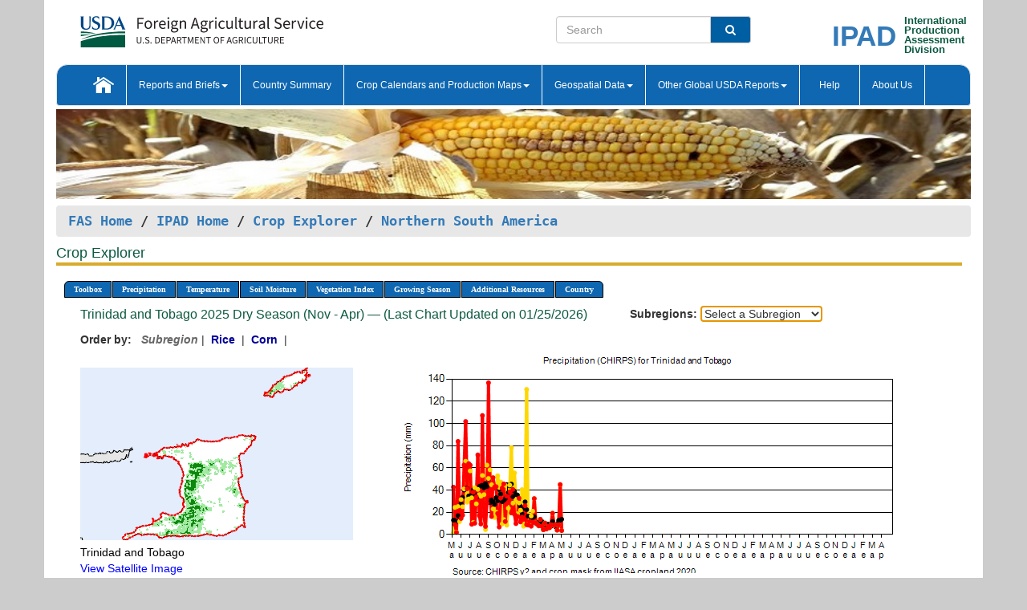

--- FILE ---
content_type: text/html; charset=utf-8
request_url: https://ipad.fas.usda.gov/cropexplorer/chart.aspx?regionid=nsa&ftypeid=47&fattributeid=1&fctypeid=60&fcattributeid=1&cntryid=TTO&nationalGraph=True&startdate=5%2F1%2F2022
body_size: 153511
content:

  
<!DOCTYPE html PUBLIC "-//W3C//DTD XHTML 1.0 Transitional//EN" "http://www.w3.org/TR/xhtml1/DTD/xhtml1-transitional.dtd">
<html xmlns="http://www.w3.org/1999/xhtml" xml:lang="en">
<head>
<title id="pageTitle">Crop Explorer - Northern South America</title>
<meta http-equiv="Content-Type" content="text/html; charset=iso-8859-1" />
<meta name="title" content="Crop Explorer for Major Crop Regions - United States Department of Agriculture" />
<meta name="keywords" content="Crop forecasting, crop production, crop yield, crop area, commodity, drought, precipitation, temperature, soil moisture, crop stage, crop model, percent soil moisture, surface moisture, subsurface moisture, corn, wheat, spring wheat, Satellite Radar Altimetry, Global Reservoir, Lake Elevation Database" />
<meta name="language" value="en"/>
<meta name="agency" value="USDA"/>
<meta name="format" value="text/html"/>
<meta http-equiv="X-UA-Compatible" content="IE=edge, ie9, chrome=1">

<!------------------------------ END COMMNET THESE LINES------------------------------------------>
<style type="text/css">
#nav, nav ul {margin: 0; padding: 0; list-style: none;}
#nav a {display:block; width:auto; border: 1px solid black; text-decoration:none; background:#828494; color:#fff; font: bold 10px Verdana;}
#nav a:hover{background: #888; color: #fff;}
#nav li {float: left; position: relative; list-style: none; background-color: #c8c8c8;z-index:2;}
#nav li a {display: block; padding: 4px 11px; background: #828494; text-decoration: none; width: auto; color: #FFFFFF;}
#nav li a:hover {background: #828494; font: bold 10px Verdana; cursor: pointer;}
#nav li ul {margin:0; padding:0; position:absolute; left:0; display:none;}
#nav li ul li a {width:auto; padding:4px 10px; background:#FFF; color:black;}
#nav li ul li a:hover {background: #A52A2A;}
#nav li ul ul {left:9.9em; margin: -20px 0 0 10px;}
table tr td img {padding-left:2px;}
#nav li:hover > ul {display:block;}
.chartDisplay li {display:inline-block; }

.gsMenu li {display:inline-block; width:220px;}
.gsDate li {display:inline-block; width:250px;}
.ceMenu {width: auto;	border-right: 1px solid #fff; padding: 0; color: #fff;}
.ceMenuLeft {border-top-left-radius: 6px;border-right: 1px solid #fff;}
.ceMenuRight {border-top-right-radius: 6px;border-right: 1px solid #fff;}
</style>


<!----------- START ADD THIS SECTION FOR THE NEW TEMPLATE ---------------------------------------------->
	<link href="images/favicon.ico" rel="shortcut icon" type="image/vnd.microsoft.icon" />
	<link rel="stylesheet" href="stylesheets/bootstrap.min.css" />
	<link href="stylesheets/SiteCss.css" type="text/css" rel="stylesheet" media="all"/>
<!----------- END ADD THIS SECTION FOR THE NEW TEMPLATE ---------------------------------------------->

<script type="text/javascript" src="js/jquery-3.6.0.js"></script>
<script type="text/javascript" src="js/ce.js"></script>
<script type="text/javascript" src="js/google.js"></script>




<script type="text/javascript">
function _menu() {$(" #nav ul ").css({ display: "none" });$(" #nav li ").hover(function () { $(this).find('ul:first').css({ visibility: "visible", display: "none" }).show(10); }, function () { $(this).find('ul:first').css({ visibility: "hidden" }); });}$(document).ready(function () { _menu(); });
</script>

<script type="text/javascript">
    window.onload = function () {
        if (document.getElementById('o_subrgnid') != null) {
            document.getElementById('o_subrgnid').focus();
        }
    }; 
    function subrgnid_chgd(obj)
    {       
        var fvalue = obj.options[obj.selectedIndex].value;        
        if (fvalue != null && fvalue != "") {
            var section = document.getElementById("li_" + fvalue);
            if (section != null) {              
                section.scrollIntoView(false);
            }
            else {
                parent.location.href = fvalue;
            }
        }      
    } 
function doSearch(vsearch) {
	window.open('https://voyager.fas.usda.gov/voyager/navigo/search?sort=score%20desc&disp=D176678659AD&basemap=ESRI%20World%20Street%20Map&view=summary&sortdir=desc&place.op=within&q=' + vsearch, 'TextSearch');
}

</script>

</head>

<body dir="ltr" xml:lang="en" lang="en" style="background-color:#ccc;">

<div class="container" style="background-color:#fff;align:center;">
 <a id="top"></a>
		    <div class="row pageHeader">
            <div class="row">
                <div class="col-sm-6">
                     <div class="site-name__logo">
					 <em>
                                <a href="https://fas.usda.gov" target="_blank" title="FAS Home" aria-label="FAS Home" class="usa-logo__image">
                                </a>
                            </em>
                    </div>
			       </div>
					
		<div class="col-sm-6">
			<div class="col-sm-6">
                   	<form onsubmit="doSearch(this.vsearch.value); return false;">

						<div class="input-group">
							<input type="text" name="vsearch" class="form-control" placeholder="Search">
							 <span class="input-group-addon" style="background-color:#005ea2">
							 <button type="submit" class="btn-u" style="border:0;background:transparent;color:#fff;"><i class="fa fa-search"></i></button>
							 </span>
							</div>
							</form>
				    
			</div>
			<div class="col-sm-6">
                        <div style="margin-right:30px;">
						
						<div class="col-sm-9" style="padding-right:10px;">
							<a href="/ipad_home/Default.aspx" title="IPAD Home Page" alt="IPAD Home Page"><span class="site-name__logo_2" style="float:right;font-size:2.5em;padding-right:-15px;font-weight:bold;">IPAD</span></a>
						 </div>
						<div class="col-sm-3" style="padding:0">
							<a href="/Default.aspx" title="IPAD Home Page" alt=IPAD Home Page"><span class="site-name__main_2">International</span>
							<span class="site-name__main_2">Production </span>	
							<span class="site-name__main_2">Assessment </span>	
							<span class="site-name__main_2">Division</span></a>							
						 </div>						 
						</div>				
			</div>
				
			</div>

		</div>
	</div> <nav class="navbar navbar-default appMenu-bg">
            <div class="container-fluid">
                <div class="navbar-header">
                    <button type="button" class="navbar-toggle collapsed" data-bs-toggle="collapse" data-bs-target="#navbar" aria-controls="navbarText" aria-expanded="false" aria-label="Toggle navigation">
                    <span class="sr-only">Toggle navigation</span>
                    <span class="icon-bar"></span>
                    <span class="icon-bar"></span>
                    <span class="icon-bar"></span>
                    </button>
                </div>

<div id="navbar"class="collapse navbar-collapse">
                       <ul class="nav navbar-nav navbar-left appMenu" style="margin-bottom: 0">
                        <li class="nav-item"><a  href="/Default.aspx"><img src="/images/icon-home.png" /></a></li>
                        <li class="dropdown menuHover">
                            <a href="#" style="color:white">Reports and Briefs<b class="caret"></b></a>
                            <ul class="dropdown-menu" role="menu">
								<li class="menuHover"><a href="/search.aspx" title="Commodity Intelligence Reports (CIR)" alt="Commodity Intelligence Reports (CIR)">Commodity Intelligence Reports (CIR)</a></li>
								<li class="menuHover"><a href="https://www.fas.usda.gov/data/world-agricultural-production" target="_blank" title="World Agricultural Production (WAP) Circulars" alt="World Agricultural Production (WAP) Circulars">World Agricultural Production (WAP) Circulars</a></li>
							</ul>
						</li>
                        <li class="menuHover"><a style="color:white" href="/countrysummary/Default.aspx" title="Country Summary" alt="Country Summary">Country Summary</a></li>
                        <li class="dropdown menuHover">
                            <a href="#"  style="color:white">Crop Calendars and Production Maps<b class="caret"></b></a>
                             <ul class="dropdown-menu" role="menu">
									<li><a href="/ogamaps/cropcalendar.aspx"  title="Crop Calendars" alt="Crop Calendars">Crop Calendars</a></li>
									<li><a href="/ogamaps/cropproductionmaps.aspx"  title="Crop Production Map" alt="Crop Production Map">Crop Production Maps</a></li>
									<li><a href="/ogamaps/cropmapsandcalendars.aspx"  title="Monthly Crop Stage and Harvest Calendars" alt="Monthly Crop Stage and Harvest Calendars">Monthly Crop Stage and Harvest Calendars</a></li>								
									<li><a href="/ogamaps/Default.aspx" title="Monthly Production and Trade Maps" alt="Production and Trade Maps">Monthly Production and Trade Maps</a></li>			
							</ul>
                        </li>
                        <li class="dropdown menuHover">
                            <a href="#" style="color:white">Geospatial Data<b class="caret"></b></a>
                            <ul class="dropdown-menu" role="menu">
								<li><a href="/cropexplorer/Default.aspx" title="Crop Explorer">Crop Explorer</a></li>
                                <li><a href="/cropexplorer/cropview/Default.aspx" title="Commodity Explorer">Commodity Explorer</a></li>
							  	<li><a href="http://glam1.gsfc.nasa.gov" target="_blank" rel="noopener">Global Agricultural Monitoring (GLAM)</a></li>
								<li><a href="/cropexplorer/global_reservoir/Default.aspx" title="Global Reservoirs and Lakes Monitor (G-REALM)">Global Reservoirs and Lakes Monitor (G-REALM)</a></li>	
								<li><a href="https://geo.fas.usda.gov/GADAS/index.html" target="_blank" rel="noopener">Global Agricultural & Disaster Assesment System (GADAS)</a></li>
								<li><a href="/photo_gallery/pg_regions.aspx?regionid=eafrica" title="Geotag Photo Gallery">Geotag Photo Gallery</a></li>
								<li><a href="/monitormaps/CycloneMonitor" title="Tropical Cyclone Monitor Maps">Tropical Cyclone Monitor Maps</a></li>								
								<li><a href="/monitormaps/FloodMonitor" title="Automated Flooded Cropland Area Maps (AFCAM)">Automated Flooded Cropland Area Maps (AFCAM)</a></li>																			
                                <li><a href="https://gis.ipad.fas.usda.gov/WMOStationExplorer/" title="WMO Station Explorer" target="_blank" rel="noopener">WMO Station Explorer</a></li>
                                <li><a href="https://gis.ipad.fas.usda.gov/TropicalCycloneMonitor/"  title="Tropical Cyclone Monitor" target="_blank" rel="noopener">Tropical Cyclone Monitor</a></li>
                           </ul>
                        </li>
                         <li class="dropdown menuHover">
                            <a href="#" style="color:white">Other Global USDA Reports<b class="caret"></b></a>
                            <ul class="dropdown-menu" role="menu">
								<li><a href="https://www.usda.gov/oce/commodity/wasde/" target="_blank" rel="noopener" title="World Agricultural Supply and Demand Estimates" alt="World Agricultural Supply and Demand Estimates">World Agricultural Supply and Demand Estimates (WASDE)</a></li>			      
								<li><a href="https://www.usda.gov/oce/weather/pubs/Weekly/Wwcb/wwcb.pdf" title="USDA Weekly Weather and Crop Bulletin (NASS/WAOB)" alt="USDA Weekly Weather and Crop Bulletin (NASS/WAOB)">USDA Weekly Weather and Crop Bulletin (NASS/WAOB)</a>
								<li><a href="https://apps.fas.usda.gov/PSDOnline/app/index.html#/app/home" target="_blank" rel="noopener" title="PSD Online" alt="PSD Online">PSD Online</a> </li> 
								<li><a href="https://gain.fas.usda.gov/Pages/Default.aspx" target="_blank" rel="noopener" title="FAS Attache GAIN Reports" alt="FAS Attache GAIN Reports">FAS Attache GAIN Reports</a></li>	
								<li><a href="https://apps.fas.usda.gov/psdonline/app/index.html#/app/downloads?tabName=dataSets" target="_blank" rel="noopener" title="PSD Market and Trade Data" alt="PSD Market and Trade Data">PS&D Market and Trade Data</a></li>						
								
						</ul>
                        </li>
						<li class="menuHover"><a style="color:white" href="/cropexplorer/ce_help.aspx" title="Help" alt="Help">&nbsp; &nbsp;Help &nbsp;&nbsp; </a></li> 
                        <li class="menuHover"><a style="color:white" href="/cropexplorer/ce_contact.aspx" title="About Us" alt="About Us">About Us</a></li>
						  
					</ul>
                </div>
                <!--/.nav-collapse -->
            </div>
            <!--/.container-fluid -->
        </nav>  
			  
			<!-- ------- START Slider Image ------------------------------------------------------------------------------------->
			<div class="row">
			<div class="col-sm-12">
				<div class="ng-scope">        
						<a href="/photo_gallery/pg_details.aspx?regionid=eafrica&FileName=IMG_3014&PhotoTitle=Red%20Sorghum"><img src="images/data_analysis_header.jpg" alt="" name="FAS Data Analysis Header" id="banner-show" title="" style="width:100%" /></a>               
				</div>   
			</div>     
			</div>
			<!-- ------- END Slider Image ------------------------------------------------------------------------------------->
			<!--- ------------------------------------------- BREADCRUMB STARTS HERE ------------------------------------------>
			<!----------------------------------------------------------------------------------------------------------------->
			<div class="breadcrumb" style="margin-top:.5em;">
						<table id="breadCrumb">
						<tbody>
						<tr>
							<td width="45%" align="left">
							<a href="https://www.fas.usda.gov/">FAS Home</a> / 
							<a href="/Default.aspx">IPAD Home</a> / 
							<a href="Default.aspx">Crop Explorer</a> /
              <a href="imageview.aspx?regionid=nsa" title="Most Recent Data">Northern South America</a> 
							</td>
							<td width="3%"></td>
						</tr>
					</tbody>
					</table>
			</div>
			<!------------------------------------------------- END BREADCRUMB --------------------------------------------------->
            <!----------------------------------------------- START CONTENT AREA------------------------------------------------>
	<div class="tab-pane active" id="tab1"  >	
        <h1 class="pane-title">Crop Explorer </h1>        
        <div class="container-fluid" >
			<div class="col-sm-12" style="margin-left:-20px;">
				<ul id="nav">
					<li class="ceMenuLeft"><a href="#" style="border-top-left-radius: 6px;background-color: #0e67b0;">Toolbox</a>
<ul>
<li><a href="Default.aspx" style="width:160px;">Home</a></li>
<li><a href="datasources.aspx" style="width:160px;">Data Sources</a></li>
<li><a href="imageview.aspx?regionid=nsa" style="width:160px;">Most Recent Data</a></li>
</ul>
</li>

					<li class="ceMenu"><a href="#" style="background-color: #0e67b0;">Precipitation</a>
<ul>
<li><a href="chart.aspx?regionid=nsa&nationalGraph=True&startdate=5%2f1%2f2022&cntryid=TTO&fctypeid=60&fcattributeid=1" style="width:380px;">Moving Precipitation and Cumulative Precipitation (Pentad)</a></li>
<li><a href="chart.aspx?regionid=nsa&nationalGraph=True&startdate=5%2f1%2f2022&cntryid=TTO&fctypeid=75&fcattributeid=45" style="width:380px;">Consecutive Dry Days</a></li>
</ul>
</li>

					<li class="ceMenu"><a href="#" style="background-color: #0e67b0;">Temperature</a>
<ul>
<li><a href="chart.aspx?regionid=nsa&nationalGraph=True&startdate=5%2f1%2f2022&cntryid=TTO&fctypeid=24&fcattributeid=1" style="width:200px;">Average Temperature</a></li>
<li><a href="chart.aspx?regionid=nsa&nationalGraph=True&startdate=5%2f1%2f2022&cntryid=TTO&fctypeid=24&fcattributeid=5" style="width:200px;">Maximum Temperature</a></li>
<li><a href="chart.aspx?regionid=nsa&nationalGraph=True&startdate=5%2f1%2f2022&cntryid=TTO&fctypeid=24&fcattributeid=6" style="width:200px;">Minimum Temperature</a></li>
<li><a href="chart.aspx?regionid=nsa&nationalGraph=True&startdate=5%2f1%2f2022&cntryid=TTO&fctypeid=72&fcattributeid=2" style="width:200px;">Heat Damage and Stress</a></li>
</ul>
</li>

					<li class="ceMenu"><a href="#" style="background-color: #0e67b0;">Soil Moisture</a>
<ul>
<li><a href="chart.aspx?regionid=nsa&nationalGraph=True&startdate=5%2f1%2f2022&cntryid=TTO&fctypeid=19&fcattributeid=10" style="width:220px;">Soil Moisture (CPC Leaky Bucket)</a></li>
<li><a href="chart.aspx?regionid=nsa&nationalGraph=True&startdate=5%2f1%2f2022&cntryid=TTO&fctypeid=19&fcattributeid=9" style="width:220px;">Percent Soil Moisture</a></li>
<li><a href="chart.aspx?regionid=nsa&nationalGraph=True&startdate=5%2f1%2f2022&cntryid=TTO&fctypeid=19&fcattributeid=1" style="width:220px;">Surface Soil Moisture</a></li>
<li><a href="chart.aspx?regionid=nsa&nationalGraph=True&startdate=5%2f1%2f2022&cntryid=TTO&fctypeid=19&fcattributeid=7" style="width:220px;">Subsurface Soil Moisture</a></li>
</ul>
</li>

					<li class="ceMenu"><a href="#" style="background-color: #0e67b0;">Vegetation Index</a>
<ul>
<li><a href="chart.aspx?regionid=nsa&nationalGraph=True&startdate=5%2f1%2f2022&cntryid=TTO&fctypeid=47&fcattributeid=1" style="width:150px;">NDVI (MODIS-Terra)</a></li>
</ul>
</li>

					
					
					<li class="ceMenu"><a href="#" style="background-color: #0e67b0;">Growing Season</a>
<ul>
<li><a href="chart.aspx?regionid=nsa&ftypeid=47&fattributeid=1&fctypeid=60&fcattributeid=1&startdate=11%2f1%2f2025&enddate=4%2f30%2f2026&cntryid=TTO&nationalGraph=True" style="width: 220px;">2025 Dry Season (Nov - Apr)</a></li>
<li><a href="chart.aspx?regionid=nsa&ftypeid=47&fattributeid=1&fctypeid=60&fcattributeid=1&startdate=5%2f1%2f2025&enddate=10%2f31%2f2025&cntryid=TTO&nationalGraph=True" style="width: 220px;">2025 Rainy Season (May - Oct)</a></li>
<li><a href="chart.aspx?regionid=nsa&ftypeid=47&fattributeid=1&fctypeid=60&fcattributeid=1&startdate=11%2f1%2f2024&enddate=4%2f30%2f2025&cntryid=TTO&nationalGraph=True" style="width: 220px;">2024 Dry Season (Nov - Apr)</a></li>
<li><a href="chart.aspx?regionid=nsa&ftypeid=47&fattributeid=1&fctypeid=60&fcattributeid=1&startdate=5%2f1%2f2024&enddate=10%2f31%2f2024&cntryid=TTO&nationalGraph=True" style="width: 220px;">2024 Rainy Season (May - Oct)</a></li>
<li><a href="chart.aspx?regionid=nsa&ftypeid=47&fattributeid=1&fctypeid=60&fcattributeid=1&startdate=11%2f1%2f2023&enddate=4%2f30%2f2024&cntryid=TTO&nationalGraph=True" style="width: 220px;">2023 Dry Season (Nov - Apr)</a></li>
<li><a href="chart.aspx?regionid=nsa&ftypeid=47&fattributeid=1&fctypeid=60&fcattributeid=1&startdate=5%2f1%2f2023&enddate=10%2f31%2f2023&cntryid=TTO&nationalGraph=True" style="width: 220px;">2023 Rainy Season (May - Oct)</a></li>
</ul>
</li>

					<li class="ceMenu"><a href="#" style="background-color: #0e67b0;">Additional Resources</a>
<ul>
<li><a href="util/new_get_psd_data.aspx?regionid=nsa" style="width:130px;" onclick="window.open(this.href,this.target,&#39;channelmode =1,resizable=1,scrollbars=1,toolbar=no,menubar=no,location=no,status=yes&#39;);return false;">Area, Yield and Production</a></li>
<li><a href="pecad_stories.aspx?regionid=nsa&ftype=prodbriefs" style="width:130px;" onclick="window.open(this.href,this.target,&#39;channelmode =1,resizable=1,scrollbars=1,toolbar=no,menubar=no,location=no,status=yes&#39;);return false;">WAP Production Briefs</a></li>
<li><a href="pecad_stories.aspx?regionid=nsa&ftype=topstories" style="width:130px;" onclick="window.open(this.href,this.target,&#39;channelmode =1,resizable=1,scrollbars=1,toolbar=no,menubar=no,location=no,status=yes&#39;);return false;">Commodity Intelligence Reports</a></li>
<li><div><ul style="margin-left:-10px;margin-top:0px;"><li><a href="/countrysummary/default.aspx?id=BL" style="width:130px;" onclick="window.open(this.href,this.target,&#39;channelmode =1,resizable=1,scrollbars=1,toolbar=no,menubar=no,location=no,status=yes&#39;);return false;">Bolivia</a></li><li><a href="/countrysummary/default.aspx?id=CO" style="width:130px;" onclick="window.open(this.href,this.target,&#39;channelmode =1,resizable=1,scrollbars=1,toolbar=no,menubar=no,location=no,status=yes&#39;);return false;">Colombia</a></li><li><a href="/countrysummary/default.aspx?id=EC" style="width:130px;" onclick="window.open(this.href,this.target,&#39;channelmode =1,resizable=1,scrollbars=1,toolbar=no,menubar=no,location=no,status=yes&#39;);return false;">Ecuador</a></li><li><a href="/countrysummary/default.aspx?id=FG" style="width:130px;" onclick="window.open(this.href,this.target,&#39;channelmode =1,resizable=1,scrollbars=1,toolbar=no,menubar=no,location=no,status=yes&#39;);return false;">French Guiana</a></li><li><a href="/countrysummary/default.aspx?id=GY" style="width:130px;" onclick="window.open(this.href,this.target,&#39;channelmode =1,resizable=1,scrollbars=1,toolbar=no,menubar=no,location=no,status=yes&#39;);return false;">Guyana</a></li><li><a href="/countrysummary/default.aspx?id=PE" style="width:130px;" onclick="window.open(this.href,this.target,&#39;channelmode =1,resizable=1,scrollbars=1,toolbar=no,menubar=no,location=no,status=yes&#39;);return false;">Peru</a></li><li><a href="/countrysummary/default.aspx?id=NS" style="width:130px;" onclick="window.open(this.href,this.target,&#39;channelmode =1,resizable=1,scrollbars=1,toolbar=no,menubar=no,location=no,status=yes&#39;);return false;">Suriname</a></li><li><a href="/countrysummary/default.aspx?id=TD" style="width:130px;" onclick="window.open(this.href,this.target,&#39;channelmode =1,resizable=1,scrollbars=1,toolbar=no,menubar=no,location=no,status=yes&#39;);return false;">Trinidad and Tobago</a></li><li><a href="/countrysummary/default.aspx?id=VE" style="width:130px;" onclick="window.open(this.href,this.target,&#39;channelmode =1,resizable=1,scrollbars=1,toolbar=no,menubar=no,location=no,status=yes&#39;);return false;">Venezuela</a></li></ul></div><a style="width:130px;">Country Summary</a></li>
<li><a href="/photo_gallery/pg_regions.aspx?regionid=nsa" style="width:130px;" onclick="window.open(this.href,this.target,&#39;channelmode =1,resizable=1,scrollbars=1,toolbar=no,menubar=no,location=no,status=yes&#39;);return false;">Geotag Photo Gallery</a></li><li><a href="/rssiws/al/nsa_cropprod.aspx" style="width:130px;" onclick="window.open(this.href,this.target,&#39;channelmode =1,resizable=1,scrollbars=1,toolbar=no,menubar=no,location=no,status=yes&#39;);return false;">Crop Production Maps</a></li><li><a href="/rssiws/al/crop_calendar/nsa.aspx" style="width:130px;" onclick="window.open(this.href,this.target,&#39;channelmode =1,resizable=1,scrollbars=1,toolbar=no,menubar=no,location=no,status=yes&#39;);return false;">Crop Calendar</a></li></ul>
</li>

					<li class="ceMenuRight"><a href="#" style="border-top-right-radius:6px; background-color: #0e67b0;">Country</a>
<ul>
<li><a href="chart.aspx?regionid=nsa&ftypeid=47&fattributeid=1&fctypeid=60&fcattributeid=1&cntryid=BOL&nationalGraph=False&startdate=5/1/2022&enddate=4/30/2026" style="width:100px;">Bolivia</a><a href="chart.aspx?regionid=nsa&ftypeid=47&fattributeid=1&fctypeid=60&fcattributeid=1&cntryid=COL&nationalGraph=False&startdate=5/1/2022&enddate=4/30/2026" style="width:100px;">Colombia</a><a href="chart.aspx?regionid=nsa&ftypeid=47&fattributeid=1&fctypeid=60&fcattributeid=1&cntryid=ECU&nationalGraph=False&startdate=5/1/2022&enddate=4/30/2026" style="width:100px;">Ecuador</a><a href="chart.aspx?regionid=nsa&ftypeid=47&fattributeid=1&fctypeid=60&fcattributeid=1&cntryid=GUF&nationalGraph=True&startdate=5/1/2022&enddate=4/30/2026" style="width:100px;">French Guiana</a><a href="chart.aspx?regionid=nsa&ftypeid=47&fattributeid=1&fctypeid=60&fcattributeid=1&cntryid=GUY&nationalGraph=True&startdate=5/1/2022&enddate=4/30/2026" style="width:100px;">Guyana</a><a href="chart.aspx?regionid=nsa&ftypeid=47&fattributeid=1&fctypeid=60&fcattributeid=1&cntryid=PER&nationalGraph=False&startdate=5/1/2022&enddate=4/30/2026" style="width:100px;">Peru</a><a href="chart.aspx?regionid=nsa&ftypeid=47&fattributeid=1&fctypeid=60&fcattributeid=1&cntryid=SUR&nationalGraph=True&startdate=5/1/2022&enddate=4/30/2026" style="width:100px;">Suriname</a><a href="chart.aspx?regionid=nsa&ftypeid=47&fattributeid=1&fctypeid=60&fcattributeid=1&cntryid=TTO&nationalGraph=True&startdate=5/1/2022&enddate=4/30/2026" style="width:100px;">Trinidad and Tobago</a><a href="chart.aspx?regionid=nsa&ftypeid=47&fattributeid=1&fctypeid=60&fcattributeid=1&cntryid=VEN&nationalGraph=False&startdate=5/1/2022&enddate=4/30/2026" style="width:100px;">Venezuela</a></li>
</ul>
</li>

				</ul>
			</div>		
			<div class="col-sm-12" >		
				<div class="col-md-12" style="margin-top:10px;margin-left:-30px;"><div class="col-md-8" style="font-size:16px; color:#0b5941;">Trinidad and Tobago&nbsp;2025 Dry Season (Nov - Apr) &mdash; (Last Chart Updated on 01/25/2026)</div><div><strong>Subregions:</strong>&nbsp;<select name="o_subrgnid" id="o_subrgnid"  onfocus="subrgnid_chgd(this); "  onchange="return subrgnid_chgd(this)">
<option value="">Select a Subregion</option>
<option value="nsa_tto000">Trinidad and Tobago</option>
</select>
</div><div class="col-md-12" style="margin-top:10px;"><strong>Order by:</strong>
&nbsp;&nbsp;<span style="color:#666666; font-style: italic; font-weight: bold;">Subregion</span>&nbsp;|&nbsp;
<a class="crop" href="chart.aspx?regionid=nsa&ftypeid=47&fattributeid=1&fctypeid=60&fcattributeid=1&cntryid=TTO&startdate=11%2f1%2f2025&nationalGraph=True&cropid=0422110"><strong style="color: #000099;">Rice </strong></a>&nbsp;|&nbsp;
<a class="crop" href="chart.aspx?regionid=nsa&ftypeid=47&fattributeid=1&fctypeid=60&fcattributeid=1&cntryid=TTO&startdate=11%2f1%2f2025&nationalGraph=True&cropid=0440000"><strong style="color: #000099;">Corn </strong></a>&nbsp;|&nbsp;
</div></div>
				<div style="margin-top:10px;"><div class="row"><div class="col-md-4" style="margin-top:25px;"><a href="javascript:open_map('','nsa_tto000','45','45');" id="gisMap_nsa_tto000"><img src="https://ipad.fas.usda.gov/rssiws/images/nsa/insets/nsa_tto000_gadm.png" alt="Trinidad and Tobago" border="0" /></a><div style="color: black;margin-top:5px;"><span class='BodyTextBlackBold'>Trinidad and Tobago</span><br /><a href="javascript:void(0);" style="color:blue; text-decoration:none;" class="BodyTextBlue" onclick="javascript:open_map(&#39;&#39;,&#39;nsa_tto000&#39;,&#39;45&#39;,&#39;45&#39;);">View Satellite Image</a></div></div><div class="col-md-8" style="float:right;"><img id="ctl123" onclick="open_print_win(&#39;print_chart.aspx?regionid=nsa&amp;subrgnid=nsa_tto000&amp;startdate=5/1/2022&amp;enddate=4/30/2026&amp;fctypeid=60&amp;fcattributeid=1&amp;legendid=1090&amp;cntryid=TTO&amp;stateid=&amp;cropid=&#39;);" src="/cropexplorer/ChartImg.axd?i=charts_2/chart_2_817.png&amp;g=9d8bc5fcace640708e343a933f4f19e9" alt="" usemap="#ctl123ImageMap" style="height:315px;width:650px;border-width:0px;" />
<map name="ctl123ImageMap" id="ctl123ImageMap">

	<area shape="circle" coords="229,227,3" title="	
Date: Apr 30
Value: 3.7" alt="	
Date: Apr 30
Value: 3.7" />
	<area shape="circle" coords="228,170,3" title="	
Date: Apr 25
Value: 45.08" alt="	
Date: Apr 25
Value: 45.08" />
	<area shape="circle" coords="226,220,3" title="	
Date: Apr 20
Value: 8.73" alt="	
Date: Apr 20
Value: 8.73" />
	<area shape="circle" coords="224,227,3" title="	
Date: Apr 15
Value: 4.02" alt="	
Date: Apr 15
Value: 4.02" />
	<area shape="circle" coords="222,220,3" title="	
Date: Apr 10
Value: 8.76" alt="	
Date: Apr 10
Value: 8.76" />
	<area shape="circle" coords="220,221,3" title="	
Date: Apr 05
Value: 8.33" alt="	
Date: Apr 05
Value: 8.33" />
	<area shape="circle" coords="218,206,3" title="	
Date: Mar 31
Value: 19.28" alt="	
Date: Mar 31
Value: 19.28" />
	<area shape="circle" coords="216,220,3" title="	
Date: Mar 25
Value: 8.83" alt="	
Date: Mar 25
Value: 8.83" />
	<area shape="circle" coords="214,224,3" title="	
Date: Mar 20
Value: 6.2" alt="	
Date: Mar 20
Value: 6.2" />
	<area shape="circle" coords="212,222,3" title="	
Date: Mar 15
Value: 7.41" alt="	
Date: Mar 15
Value: 7.41" />
	<area shape="circle" coords="210,225,3" title="	
Date: Mar 10
Value: 5.09" alt="	
Date: Mar 10
Value: 5.09" />
	<area shape="circle" coords="209,218,3" title="	
Date: Mar 05
Value: 10.48" alt="	
Date: Mar 05
Value: 10.48" />
	<area shape="circle" coords="207,226,3" title="	
Date: Feb 28
Value: 4.37" alt="	
Date: Feb 28
Value: 4.37" />
	<area shape="circle" coords="205,222,3" title="	
Date: Feb 25
Value: 7.57" alt="	
Date: Feb 25
Value: 7.57" />
	<area shape="circle" coords="203,213,3" title="	
Date: Feb 20
Value: 13.9" alt="	
Date: Feb 20
Value: 13.9" />
	<area shape="circle" coords="201,222,3" title="	
Date: Feb 15
Value: 7.94" alt="	
Date: Feb 15
Value: 7.94" />
	<area shape="circle" coords="199,220,3" title="	
Date: Feb 10
Value: 9.21" alt="	
Date: Feb 10
Value: 9.21" />
	<area shape="circle" coords="197,218,3" title="	
Date: Feb 05
Value: 10.78" alt="	
Date: Feb 05
Value: 10.78" />
	<area shape="circle" coords="195,188,3" title="	
Date: Jan 31
Value: 32.49" alt="	
Date: Jan 31
Value: 32.49" />
	<area shape="circle" coords="193,217,3" title="	
Date: Jan 25
Value: 11.44" alt="	
Date: Jan 25
Value: 11.44" />
	<area shape="circle" coords="191,222,3" title="	
Date: Jan 20
Value: 7.58" alt="	
Date: Jan 20
Value: 7.58" />
	<area shape="circle" coords="190,216,3" title="	
Date: Jan 15
Value: 11.98" alt="	
Date: Jan 15
Value: 11.98" />
	<area shape="circle" coords="188,221,3" title="	
Date: Jan 10
Value: 8.64" alt="	
Date: Jan 10
Value: 8.64" />
	<area shape="circle" coords="186,220,3" title="	
Date: Jan 05
Value: 8.99" alt="	
Date: Jan 05
Value: 8.99" />
	<area shape="circle" coords="184,196,3" title="	
Date: Dec 31
Value: 26.03" alt="	
Date: Dec 31
Value: 26.03" />
	<area shape="circle" coords="182,213,3" title="	
Date: Dec 25
Value: 13.77" alt="	
Date: Dec 25
Value: 13.77" />
	<area shape="circle" coords="180,211,3" title="	
Date: Dec 20
Value: 15.81" alt="	
Date: Dec 20
Value: 15.81" />
	<area shape="circle" coords="178,217,3" title="	
Date: Dec 15
Value: 11.49" alt="	
Date: Dec 15
Value: 11.49" />
	<area shape="circle" coords="176,187,3" title="	
Date: Dec 10
Value: 32.79" alt="	
Date: Dec 10
Value: 32.79" />
	<area shape="circle" coords="174,210,3" title="	
Date: Dec 05
Value: 16.44" alt="	
Date: Dec 05
Value: 16.44" />
	<area shape="circle" coords="172,219,3" title="	
Date: Nov 30
Value: 9.96" alt="	
Date: Nov 30
Value: 9.96" />
	<area shape="circle" coords="171,207,3" title="	
Date: Nov 25
Value: 18.42" alt="	
Date: Nov 25
Value: 18.42" />
	<area shape="circle" coords="169,176,3" title="	
Date: Nov 20
Value: 40.7" alt="	
Date: Nov 20
Value: 40.7" />
	<area shape="circle" coords="167,205,3" title="	
Date: Nov 15
Value: 19.53" alt="	
Date: Nov 15
Value: 19.53" />
	<area shape="circle" coords="165,179,3" title="	
Date: Nov 10
Value: 38.58" alt="	
Date: Nov 10
Value: 38.58" />
	<area shape="circle" coords="163,193,3" title="	
Date: Nov 05
Value: 28.82" alt="	
Date: Nov 05
Value: 28.82" />
	<area shape="circle" coords="161,185,3" title="	
Date: Oct 31
Value: 34.6" alt="	
Date: Oct 31
Value: 34.6" />
	<area shape="circle" coords="159,216,3" title="	
Date: Oct 25
Value: 11.86" alt="	
Date: Oct 25
Value: 11.86" />
	<area shape="circle" coords="157,169,3" title="	
Date: Oct 20
Value: 45.71" alt="	
Date: Oct 20
Value: 45.71" />
	<area shape="circle" coords="155,174,3" title="	
Date: Oct 15
Value: 41.92" alt="	
Date: Oct 15
Value: 41.92" />
	<area shape="circle" coords="153,187,3" title="	
Date: Oct 10
Value: 32.88" alt="	
Date: Oct 10
Value: 32.88" />
	<area shape="circle" coords="152,223,3" title="	
Date: Oct 05
Value: 6.83" alt="	
Date: Oct 05
Value: 6.83" />
	<area shape="circle" coords="150,206,3" title="	
Date: Sep 30
Value: 19.11" alt="	
Date: Sep 30
Value: 19.11" />
	<area shape="circle" coords="148,173,3" title="	
Date: Sep 25
Value: 43.17" alt="	
Date: Sep 25
Value: 43.17" />
	<area shape="circle" coords="146,173,3" title="	
Date: Sep 20
Value: 42.91" alt="	
Date: Sep 20
Value: 42.91" />
	<area shape="circle" coords="144,161,3" title="	
Date: Sep 15
Value: 51.32" alt="	
Date: Sep 15
Value: 51.32" />
	<area shape="circle" coords="142,210,3" title="	
Date: Sep 10
Value: 16.38" alt="	
Date: Sep 10
Value: 16.38" />
	<area shape="circle" coords="140,179,3" title="	
Date: Sep 05
Value: 38.57" alt="	
Date: Sep 05
Value: 38.57" />
	<area shape="circle" coords="138,43,3" title="	
Date: Aug 31
Value: 136.7" alt="	
Date: Aug 31
Value: 136.7" />
	<area shape="circle" coords="136,193,3" title="	
Date: Aug 25
Value: 28.56" alt="	
Date: Aug 25
Value: 28.56" />
	<area shape="circle" coords="134,222,3" title="	
Date: Aug 20
Value: 7.38" alt="	
Date: Aug 20
Value: 7.38" />
	<area shape="circle" coords="133,209,3" title="	
Date: Aug 15
Value: 16.88" alt="	
Date: Aug 15
Value: 16.88" />
	<area shape="circle" coords="131,84,3" title="	
Date: Aug 10
Value: 107.25" alt="	
Date: Aug 10
Value: 107.25" />
	<area shape="circle" coords="129,219,3" title="	
Date: Aug 05
Value: 9.59" alt="	
Date: Aug 05
Value: 9.59" />
	<area shape="circle" coords="127,209,3" title="	
Date: Jul 31
Value: 17.12" alt="	
Date: Jul 31
Value: 17.12" />
	<area shape="circle" coords="125,133,3" title="	
Date: Jul 25
Value: 71.81" alt="	
Date: Jul 25
Value: 71.81" />
	<area shape="circle" coords="123,185,3" title="	
Date: Jul 20
Value: 34.09" alt="	
Date: Jul 20
Value: 34.09" />
	<area shape="circle" coords="121,218,3" title="	
Date: Jul 15
Value: 10.26" alt="	
Date: Jul 15
Value: 10.26" />
	<area shape="circle" coords="119,180,3" title="	
Date: Jul 10
Value: 38.14" alt="	
Date: Jul 10
Value: 38.14" />
	<area shape="circle" coords="117,220,3" title="	
Date: Jul 05
Value: 9.35" alt="	
Date: Jul 05
Value: 9.35" />
	<area shape="circle" coords="115,146,3" title="	
Date: Jun 30
Value: 62.53" alt="	
Date: Jun 30
Value: 62.53" />
	<area shape="circle" coords="114,144,3" title="	
Date: Jun 25
Value: 64.01" alt="	
Date: Jun 25
Value: 64.01" />
	<area shape="circle" coords="112,175,3" title="	
Date: Jun 20
Value: 41.35" alt="	
Date: Jun 20
Value: 41.35" />
	<area shape="circle" coords="110,91,3" title="	
Date: Jun 15
Value: 101.89" alt="	
Date: Jun 15
Value: 101.89" />
	<area shape="circle" coords="108,146,3" title="	
Date: Jun 10
Value: 62.6" alt="	
Date: Jun 10
Value: 62.6" />
	<area shape="circle" coords="106,208,3" title="	
Date: Jun 05
Value: 17.56" alt="	
Date: Jun 05
Value: 17.56" />
	<area shape="circle" coords="104,212,3" title="	
Date: May 31
Value: 14.59" alt="	
Date: May 31
Value: 14.59" />
	<area shape="circle" coords="102,202,3" title="	
Date: May 25
Value: 21.73" alt="	
Date: May 25
Value: 21.73" />
	<area shape="circle" coords="100,116,3" title="	
Date: May 20
Value: 83.96" alt="	
Date: May 20
Value: 83.96" />
	<area shape="circle" coords="98,230,3" title="	
Date: May 15
Value: 1.99" alt="	
Date: May 15
Value: 1.99" />
	<area shape="circle" coords="96,220,3" title="	
Date: May 10
Value: 9.11" alt="	
Date: May 10
Value: 9.11" />
	<area shape="circle" coords="95,173,3" title="	
Date: May 05
Value: 42.79" alt="	
Date: May 05
Value: 42.79" />
	<area shape="circle" coords="229,227,3" title="	
Date: Apr 30
Value: 3.7" alt="	
Date: Apr 30
Value: 3.7" />
	<area shape="circle" coords="228,170,3" title="	
Date: Apr 25
Value: 45.08" alt="	
Date: Apr 25
Value: 45.08" />
	<area shape="circle" coords="226,220,3" title="	
Date: Apr 20
Value: 8.73" alt="	
Date: Apr 20
Value: 8.73" />
	<area shape="circle" coords="224,227,3" title="	
Date: Apr 15
Value: 4.02" alt="	
Date: Apr 15
Value: 4.02" />
	<area shape="circle" coords="222,220,3" title="	
Date: Apr 10
Value: 8.76" alt="	
Date: Apr 10
Value: 8.76" />
	<area shape="circle" coords="220,221,3" title="	
Date: Apr 05
Value: 8.33" alt="	
Date: Apr 05
Value: 8.33" />
	<area shape="circle" coords="218,206,3" title="	
Date: Mar 31
Value: 19.28" alt="	
Date: Mar 31
Value: 19.28" />
	<area shape="circle" coords="216,220,3" title="	
Date: Mar 25
Value: 8.83" alt="	
Date: Mar 25
Value: 8.83" />
	<area shape="circle" coords="214,224,3" title="	
Date: Mar 20
Value: 6.2" alt="	
Date: Mar 20
Value: 6.2" />
	<area shape="circle" coords="212,222,3" title="	
Date: Mar 15
Value: 7.41" alt="	
Date: Mar 15
Value: 7.41" />
	<area shape="circle" coords="210,225,3" title="	
Date: Mar 10
Value: 5.09" alt="	
Date: Mar 10
Value: 5.09" />
	<area shape="circle" coords="209,218,3" title="	
Date: Mar 05
Value: 10.48" alt="	
Date: Mar 05
Value: 10.48" />
	<area shape="circle" coords="207,226,3" title="	
Date: Feb 28
Value: 4.37" alt="	
Date: Feb 28
Value: 4.37" />
	<area shape="circle" coords="205,222,3" title="	
Date: Feb 25
Value: 7.57" alt="	
Date: Feb 25
Value: 7.57" />
	<area shape="circle" coords="203,213,3" title="	
Date: Feb 20
Value: 13.9" alt="	
Date: Feb 20
Value: 13.9" />
	<area shape="circle" coords="201,222,3" title="	
Date: Feb 15
Value: 7.94" alt="	
Date: Feb 15
Value: 7.94" />
	<area shape="circle" coords="199,220,3" title="	
Date: Feb 10
Value: 9.21" alt="	
Date: Feb 10
Value: 9.21" />
	<area shape="circle" coords="197,218,3" title="	
Date: Feb 05
Value: 10.78" alt="	
Date: Feb 05
Value: 10.78" />
	<area shape="circle" coords="195,188,3" title="	
Date: Jan 31
Value: 32.49" alt="	
Date: Jan 31
Value: 32.49" />
	<area shape="circle" coords="193,203,3" title="	
Date: Jan 25
Value: 21.15" alt="	
Date: Jan 25
Value: 21.15" />
	<area shape="circle" coords="191,209,3" title="	
Date: Jan 20
Value: 16.81" alt="	
Date: Jan 20
Value: 16.81" />
	<area shape="circle" coords="190,220,3" title="	
Date: Jan 15
Value: 9.32" alt="	
Date: Jan 15
Value: 9.32" />
	<area shape="circle" coords="188,219,3" title="	
Date: Jan 10
Value: 9.49" alt="	
Date: Jan 10
Value: 9.49" />
	<area shape="circle" coords="186,51,3" title="	
Date: Jan 05
Value: 130.79" alt="	
Date: Jan 05
Value: 130.79" />
	<area shape="circle" coords="184,184,3" title="	
Date: Dec 31
Value: 34.81" alt="	
Date: Dec 31
Value: 34.81" />
	<area shape="circle" coords="182,222,3" title="	
Date: Dec 25
Value: 7.56" alt="	
Date: Dec 25
Value: 7.56" />
	<area shape="circle" coords="180,176,3" title="	
Date: Dec 20
Value: 40.57" alt="	
Date: Dec 20
Value: 40.57" />
	<area shape="circle" coords="178,202,3" title="	
Date: Dec 15
Value: 21.99" alt="	
Date: Dec 15
Value: 21.99" />
	<area shape="circle" coords="176,193,3" title="	
Date: Dec 10
Value: 28.56" alt="	
Date: Dec 10
Value: 28.56" />
	<area shape="circle" coords="174,206,3" title="	
Date: Dec 05
Value: 18.84" alt="	
Date: Dec 05
Value: 18.84" />
	<area shape="circle" coords="172,189,3" title="	
Date: Nov 30
Value: 31.26" alt="	
Date: Nov 30
Value: 31.26" />
	<area shape="circle" coords="171,156,3" title="	
Date: Nov 25
Value: 55.61" alt="	
Date: Nov 25
Value: 55.61" />
	<area shape="circle" coords="169,193,3" title="	
Date: Nov 20
Value: 28.42" alt="	
Date: Nov 20
Value: 28.42" />
	<area shape="circle" coords="167,124,3" title="	
Date: Nov 15
Value: 78.36" alt="	
Date: Nov 15
Value: 78.36" />
	<area shape="circle" coords="165,171,3" title="	
Date: Nov 10
Value: 44.6" alt="	
Date: Nov 10
Value: 44.6" />
	<area shape="circle" coords="163,200,3" title="	
Date: Nov 05
Value: 23.77" alt="	
Date: Nov 05
Value: 23.77" />
	<area shape="circle" coords="161,221,3" title="	
Date: Oct 31
Value: 8.52" alt="	
Date: Oct 31
Value: 8.52" />
	<area shape="circle" coords="159,171,3" title="	
Date: Oct 25
Value: 44.41" alt="	
Date: Oct 25
Value: 44.41" />
	<area shape="circle" coords="157,214,3" title="	
Date: Oct 20
Value: 13.67" alt="	
Date: Oct 20
Value: 13.67" />
	<area shape="circle" coords="155,219,3" title="	
Date: Oct 15
Value: 9.6" alt="	
Date: Oct 15
Value: 9.6" />
	<area shape="circle" coords="153,167,3" title="	
Date: Oct 10
Value: 47.38" alt="	
Date: Oct 10
Value: 47.38" />
	<area shape="circle" coords="152,174,3" title="	
Date: Oct 05
Value: 42.54" alt="	
Date: Oct 05
Value: 42.54" />
	<area shape="circle" coords="150,159,3" title="	
Date: Sep 30
Value: 53.08" alt="	
Date: Sep 30
Value: 53.08" />
	<area shape="circle" coords="148,204,3" title="	
Date: Sep 25
Value: 20.4" alt="	
Date: Sep 25
Value: 20.4" />
	<area shape="circle" coords="146,211,3" title="	
Date: Sep 20
Value: 15.42" alt="	
Date: Sep 20
Value: 15.42" />
	<area shape="circle" coords="144,200,3" title="	
Date: Sep 15
Value: 23.15" alt="	
Date: Sep 15
Value: 23.15" />
	<area shape="circle" coords="142,170,3" title="	
Date: Sep 10
Value: 44.94" alt="	
Date: Sep 10
Value: 44.94" />
	<area shape="circle" coords="140,152,3" title="	
Date: Sep 05
Value: 58.37" alt="	
Date: Sep 05
Value: 58.37" />
	<area shape="circle" coords="138,162,3" title="	
Date: Aug 31
Value: 50.58" alt="	
Date: Aug 31
Value: 50.58" />
	<area shape="circle" coords="136,146,3" title="	
Date: Aug 25
Value: 62.61" alt="	
Date: Aug 25
Value: 62.61" />
	<area shape="circle" coords="134,226,3" title="	
Date: Aug 20
Value: 4.57" alt="	
Date: Aug 20
Value: 4.57" />
	<area shape="circle" coords="133,183,3" title="	
Date: Aug 15
Value: 36" alt="	
Date: Aug 15
Value: 36" />
	<area shape="circle" coords="131,159,3" title="	
Date: Aug 10
Value: 53.25" alt="	
Date: Aug 10
Value: 53.25" />
	<area shape="circle" coords="129,185,3" title="	
Date: Aug 05
Value: 34.54" alt="	
Date: Aug 05
Value: 34.54" />
	<area shape="circle" coords="127,183,3" title="	
Date: Jul 31
Value: 36.02" alt="	
Date: Jul 31
Value: 36.02" />
	<area shape="circle" coords="125,176,3" title="	
Date: Jul 25
Value: 40.78" alt="	
Date: Jul 25
Value: 40.78" />
	<area shape="circle" coords="123,194,3" title="	
Date: Jul 20
Value: 27.72" alt="	
Date: Jul 20
Value: 27.72" />
	<area shape="circle" coords="121,174,3" title="	
Date: Jul 15
Value: 42.28" alt="	
Date: Jul 15
Value: 42.28" />
	<area shape="circle" coords="119,217,3" title="	
Date: Jul 10
Value: 10.95" alt="	
Date: Jul 10
Value: 10.95" />
	<area shape="circle" coords="117,186,3" title="	
Date: Jul 05
Value: 33.25" alt="	
Date: Jul 05
Value: 33.25" />
	<area shape="circle" coords="115,153,3" title="	
Date: Jun 30
Value: 57.4" alt="	
Date: Jun 30
Value: 57.4" />
	<area shape="circle" coords="114,188,3" title="	
Date: Jun 25
Value: 32.16" alt="	
Date: Jun 25
Value: 32.16" />
	<area shape="circle" coords="112,192,3" title="	
Date: Jun 20
Value: 29.2" alt="	
Date: Jun 20
Value: 29.2" />
	<area shape="circle" coords="110,141,3" title="	
Date: Jun 15
Value: 66.07" alt="	
Date: Jun 15
Value: 66.07" />
	<area shape="circle" coords="108,176,3" title="	
Date: Jun 10
Value: 41.16" alt="	
Date: Jun 10
Value: 41.16" />
	<area shape="circle" coords="106,198,3" title="	
Date: Jun 05
Value: 25.12" alt="	
Date: Jun 05
Value: 25.12" />
	<area shape="circle" coords="104,189,3" title="	
Date: May 31
Value: 31.56" alt="	
Date: May 31
Value: 31.56" />
	<area shape="circle" coords="102,216,3" title="	
Date: May 25
Value: 11.79" alt="	
Date: May 25
Value: 11.79" />
	<area shape="circle" coords="100,197,3" title="	
Date: May 20
Value: 25.37" alt="	
Date: May 20
Value: 25.37" />
	<area shape="circle" coords="98,229,3" title="	
Date: May 15
Value: 2.36" alt="	
Date: May 15
Value: 2.36" />
	<area shape="circle" coords="96,199,3" title="	
Date: May 10
Value: 24.54" alt="	
Date: May 10
Value: 24.54" />
	<area shape="circle" coords="95,230,3" title="	
Date: May 05
Value: 2.02" alt="	
Date: May 05
Value: 2.02" />
	<area shape="circle" coords="229,213,3" title="	
Date: Apr 30
Value: 13.84" alt="	
Date: Apr 30
Value: 13.84" />
	<area shape="circle" coords="228,215,3" title="	
Date: Apr 25
Value: 12.98" alt="	
Date: Apr 25
Value: 12.98" />
	<area shape="circle" coords="226,215,3" title="	
Date: Apr 20
Value: 12.89" alt="	
Date: Apr 20
Value: 12.89" />
	<area shape="circle" coords="224,219,3" title="	
Date: Apr 15
Value: 9.56" alt="	
Date: Apr 15
Value: 9.56" />
	<area shape="circle" coords="222,223,3" title="	
Date: Apr 10
Value: 7.13" alt="	
Date: Apr 10
Value: 7.13" />
	<area shape="circle" coords="220,220,3" title="	
Date: Apr 05
Value: 8.93" alt="	
Date: Apr 05
Value: 8.93" />
	<area shape="circle" coords="218,216,3" title="	
Date: Mar 31
Value: 11.85" alt="	
Date: Mar 31
Value: 11.85" />
	<area shape="circle" coords="216,222,3" title="	
Date: Mar 25
Value: 7.51" alt="	
Date: Mar 25
Value: 7.51" />
	<area shape="circle" coords="214,223,3" title="	
Date: Mar 20
Value: 6.78" alt="	
Date: Mar 20
Value: 6.78" />
	<area shape="circle" coords="212,219,3" title="	
Date: Mar 15
Value: 9.59" alt="	
Date: Mar 15
Value: 9.59" />
	<area shape="circle" coords="210,222,3" title="	
Date: Mar 10
Value: 7.26" alt="	
Date: Mar 10
Value: 7.26" />
	<area shape="circle" coords="209,218,3" title="	
Date: Mar 05
Value: 10.3" alt="	
Date: Mar 05
Value: 10.3" />
	<area shape="circle" coords="207,226,3" title="	
Date: Feb 28
Value: 4.82" alt="	
Date: Feb 28
Value: 4.82" />
	<area shape="circle" coords="205,216,3" title="	
Date: Feb 25
Value: 11.96" alt="	
Date: Feb 25
Value: 11.96" />
	<area shape="circle" coords="203,219,3" title="	
Date: Feb 20
Value: 9.43" alt="	
Date: Feb 20
Value: 9.43" />
	<area shape="circle" coords="201,220,3" title="	
Date: Feb 15
Value: 8.96" alt="	
Date: Feb 15
Value: 8.96" />
	<area shape="circle" coords="199,217,3" title="	
Date: Feb 10
Value: 11.21" alt="	
Date: Feb 10
Value: 11.21" />
	<area shape="circle" coords="197,218,3" title="	
Date: Feb 05
Value: 10.25" alt="	
Date: Feb 05
Value: 10.25" />
	<area shape="circle" coords="195,210,3" title="	
Date: Jan 31
Value: 16.16" alt="	
Date: Jan 31
Value: 16.16" />
	<area shape="circle" coords="193,211,3" title="	
Date: Jan 25
Value: 15.3" alt="	
Date: Jan 25
Value: 15.3" />
	<area shape="circle" coords="191,214,3" title="	
Date: Jan 20
Value: 13.07" alt="	
Date: Jan 20
Value: 13.07" />
	<area shape="circle" coords="190,210,3" title="	
Date: Jan 15
Value: 16.47" alt="	
Date: Jan 15
Value: 16.47" />
	<area shape="circle" coords="188,209,3" title="	
Date: Jan 10
Value: 16.7" alt="	
Date: Jan 10
Value: 16.7" />
	<area shape="circle" coords="186,201,3" title="	
Date: Jan 05
Value: 22.53" alt="	
Date: Jan 05
Value: 22.53" />
	<area shape="circle" coords="184,192,3" title="	
Date: Dec 31
Value: 29.49" alt="	
Date: Dec 31
Value: 29.49" />
	<area shape="circle" coords="182,200,3" title="	
Date: Dec 25
Value: 23.68" alt="	
Date: Dec 25
Value: 23.68" />
	<area shape="circle" coords="180,207,3" title="	
Date: Dec 20
Value: 18.59" alt="	
Date: Dec 20
Value: 18.59" />
	<area shape="circle" coords="178,197,3" title="	
Date: Dec 15
Value: 25.54" alt="	
Date: Dec 15
Value: 25.54" />
	<area shape="circle" coords="176,194,3" title="	
Date: Dec 10
Value: 27.95" alt="	
Date: Dec 10
Value: 27.95" />
	<area shape="circle" coords="174,183,3" title="	
Date: Dec 05
Value: 35.65" alt="	
Date: Dec 05
Value: 35.65" />
	<area shape="circle" coords="172,182,3" title="	
Date: Nov 30
Value: 36.2" alt="	
Date: Nov 30
Value: 36.2" />
	<area shape="circle" coords="171,178,3" title="	
Date: Nov 25
Value: 39.23" alt="	
Date: Nov 25
Value: 39.23" />
	<area shape="circle" coords="169,185,3" title="	
Date: Nov 20
Value: 34.13" alt="	
Date: Nov 20
Value: 34.13" />
	<area shape="circle" coords="167,169,3" title="	
Date: Nov 15
Value: 45.53" alt="	
Date: Nov 15
Value: 45.53" />
	<area shape="circle" coords="165,172,3" title="	
Date: Nov 10
Value: 43.88" alt="	
Date: Nov 10
Value: 43.88" />
	<area shape="circle" coords="163,180,3" title="	
Date: Nov 05
Value: 37.93" alt="	
Date: Nov 05
Value: 37.93" />
	<area shape="circle" coords="161,170,3" title="	
Date: Oct 31
Value: 45.09" alt="	
Date: Oct 31
Value: 45.09" />
	<area shape="circle" coords="159,188,3" title="	
Date: Oct 25
Value: 32.34" alt="	
Date: Oct 25
Value: 32.34" />
	<area shape="circle" coords="157,190,3" title="	
Date: Oct 20
Value: 30.97" alt="	
Date: Oct 20
Value: 30.97" />
	<area shape="circle" coords="155,191,3" title="	
Date: Oct 15
Value: 29.67" alt="	
Date: Oct 15
Value: 29.67" />
	<area shape="circle" coords="153,182,3" title="	
Date: Oct 10
Value: 36.49" alt="	
Date: Oct 10
Value: 36.49" />
	<area shape="circle" coords="152,176,3" title="	
Date: Oct 05
Value: 40.66" alt="	
Date: Oct 05
Value: 40.66" />
	<area shape="circle" coords="150,190,3" title="	
Date: Sep 30
Value: 30.36" alt="	
Date: Sep 30
Value: 30.36" />
	<area shape="circle" coords="148,186,3" title="	
Date: Sep 25
Value: 33.34" alt="	
Date: Sep 25
Value: 33.34" />
	<area shape="circle" coords="146,195,3" title="	
Date: Sep 20
Value: 27.07" alt="	
Date: Sep 20
Value: 27.07" />
	<area shape="circle" coords="144,192,3" title="	
Date: Sep 15
Value: 29.59" alt="	
Date: Sep 15
Value: 29.59" />
	<area shape="circle" coords="142,189,3" title="	
Date: Sep 10
Value: 31.21" alt="	
Date: Sep 10
Value: 31.21" />
	<area shape="circle" coords="140,193,3" title="	
Date: Sep 05
Value: 28.78" alt="	
Date: Sep 05
Value: 28.78" />
	<area shape="circle" coords="138,163,3" title="	
Date: Aug 31
Value: 50.12" alt="	
Date: Aug 31
Value: 50.12" />
	<area shape="circle" coords="136,173,3" title="	
Date: Aug 25
Value: 43.33" alt="	
Date: Aug 25
Value: 43.33" />
	<area shape="circle" coords="134,169,3" title="	
Date: Aug 20
Value: 46.03" alt="	
Date: Aug 20
Value: 46.03" />
	<area shape="circle" coords="133,174,3" title="	
Date: Aug 15
Value: 42.19" alt="	
Date: Aug 15
Value: 42.19" />
	<area shape="circle" coords="131,171,3" title="	
Date: Aug 10
Value: 44.32" alt="	
Date: Aug 10
Value: 44.32" />
	<area shape="circle" coords="129,172,3" title="	
Date: Aug 05
Value: 44.01" alt="	
Date: Aug 05
Value: 44.01" />
	<area shape="circle" coords="127,172,3" title="	
Date: Jul 31
Value: 43.39" alt="	
Date: Jul 31
Value: 43.39" />
	<area shape="circle" coords="125,185,3" title="	
Date: Jul 25
Value: 34.36" alt="	
Date: Jul 25
Value: 34.36" />
	<area shape="circle" coords="123,184,3" title="	
Date: Jul 20
Value: 34.68" alt="	
Date: Jul 20
Value: 34.68" />
	<area shape="circle" coords="121,182,3" title="	
Date: Jul 15
Value: 36.33" alt="	
Date: Jul 15
Value: 36.33" />
	<area shape="circle" coords="119,176,3" title="	
Date: Jul 10
Value: 40.49" alt="	
Date: Jul 10
Value: 40.49" />
	<area shape="circle" coords="117,185,3" title="	
Date: Jul 05
Value: 34.23" alt="	
Date: Jul 05
Value: 34.23" />
	<area shape="circle" coords="115,184,3" title="	
Date: Jun 30
Value: 35.13" alt="	
Date: Jun 30
Value: 35.13" />
	<area shape="circle" coords="114,184,3" title="	
Date: Jun 25
Value: 34.82" alt="	
Date: Jun 25
Value: 34.82" />
	<area shape="circle" coords="112,175,3" title="	
Date: Jun 20
Value: 41.76" alt="	
Date: Jun 20
Value: 41.76" />
	<area shape="circle" coords="110,175,3" title="	
Date: Jun 15
Value: 41.68" alt="	
Date: Jun 15
Value: 41.68" />
	<area shape="circle" coords="108,177,3" title="	
Date: Jun 10
Value: 40.13" alt="	
Date: Jun 10
Value: 40.13" />
	<area shape="circle" coords="106,186,3" title="	
Date: Jun 05
Value: 33.55" alt="	
Date: Jun 05
Value: 33.55" />
	<area shape="circle" coords="104,194,3" title="	
Date: May 31
Value: 28.08" alt="	
Date: May 31
Value: 28.08" />
	<area shape="circle" coords="102,210,3" title="	
Date: May 25
Value: 16.03" alt="	
Date: May 25
Value: 16.03" />
	<area shape="circle" coords="100,209,3" title="	
Date: May 20
Value: 17.19" alt="	
Date: May 20
Value: 17.19" />
	<area shape="circle" coords="98,216,3" title="	
Date: May 15
Value: 11.66" alt="	
Date: May 15
Value: 11.66" />
	<area shape="circle" coords="96,215,3" title="	
Date: May 10
Value: 12.71" alt="	
Date: May 10
Value: 12.71" />
	<area shape="circle" coords="95,214,3" title="	
Date: May 05
Value: 13.02" alt="	
Date: May 05
Value: 13.02" />
	<area shape="poly" coords="223,199,223,227,235,227,235,199,229,221,230,221,230,233,229,233" title="	
Date: Apr 30
Value: 3.7" alt="	
Date: Apr 30
Value: 3.7" />
	<area shape="poly" coords="221,195,222,170,234,170,233,195,222,170,223,199,235,199,234,170" title="	
Date: Apr 25
Value: 45.08" alt="	
Date: Apr 25
Value: 45.08" />
	<area shape="poly" coords="219,224,220,220,232,220,231,224,220,220,221,195,233,195,232,220" title="	
Date: Apr 20
Value: 8.73" alt="	
Date: Apr 20
Value: 8.73" />
	<area shape="poly" coords="217,224,218,227,230,227,229,224,218,227,219,224,231,224,230,227" title="	
Date: Apr 15
Value: 4.02" alt="	
Date: Apr 15
Value: 4.02" />
	<area shape="poly" coords="221,215,222,214,222,226,221,227,216,220,217,224,229,224,228,220" title="	
Date: Apr 10
Value: 8.76" alt="	
Date: Apr 10
Value: 8.76" />
	<area shape="poly" coords="213,213,214,221,226,221,225,213,220,215,221,215,221,227,220,227" title="	
Date: Apr 05
Value: 8.33" alt="	
Date: Apr 05
Value: 8.33" />
	<area shape="poly" coords="211,213,212,206,224,206,223,213,212,206,213,213,225,213,224,206" title="	
Date: Mar 31
Value: 19.28" alt="	
Date: Mar 31
Value: 19.28" />
	<area shape="poly" coords="209,222,210,220,222,220,221,222,210,220,211,213,223,213,222,220" title="	
Date: Mar 25
Value: 8.83" alt="	
Date: Mar 25
Value: 8.83" />
	<area shape="poly" coords="213,217,214,218,214,230,213,229,208,224,209,222,221,222,220,224" title="	
Date: Mar 20
Value: 6.2" alt="	
Date: Mar 20
Value: 6.2" />
	<area shape="poly" coords="205,224,206,222,218,222,217,224,212,216,213,217,213,229,212,228" title="	
Date: Mar 15
Value: 7.41" alt="	
Date: Mar 15
Value: 7.41" />
	<area shape="poly" coords="204,222,204,225,216,225,216,222,204,225,205,224,217,224,216,225" title="	
Date: Mar 10
Value: 5.09" alt="	
Date: Mar 10
Value: 5.09" />
	<area shape="poly" coords="202,222,203,218,215,218,214,222,203,218,204,222,216,222,215,218" title="	
Date: Mar 05
Value: 10.48" alt="	
Date: Mar 05
Value: 10.48" />
	<area shape="poly" coords="200,224,201,226,213,226,212,224,201,226,202,222,214,222,213,226" title="	
Date: Feb 28
Value: 4.37" alt="	
Date: Feb 28
Value: 4.37" />
	<area shape="poly" coords="198,218,199,222,211,222,210,218,199,222,200,224,212,224,211,222" title="	
Date: Feb 25
Value: 7.57" alt="	
Date: Feb 25
Value: 7.57" />
	<area shape="poly" coords="196,217,197,213,209,213,208,217,197,213,198,218,210,218,209,213" title="	
Date: Feb 20
Value: 13.9" alt="	
Date: Feb 20
Value: 13.9" />
	<area shape="poly" coords="200,215,201,216,201,228,200,227,195,222,196,217,208,217,207,222" title="	
Date: Feb 15
Value: 7.94" alt="	
Date: Feb 15
Value: 7.94" />
	<area shape="poly" coords="192,219,193,220,205,220,204,219,199,214,200,215,200,227,199,226" title="	
Date: Feb 10
Value: 9.21" alt="	
Date: Feb 10
Value: 9.21" />
	<area shape="poly" coords="190,203,191,218,203,218,202,203,191,218,192,219,204,219,203,218" title="	
Date: Feb 05
Value: 10.78" alt="	
Date: Feb 05
Value: 10.78" />
	<area shape="poly" coords="188,202,189,188,201,188,200,202,189,188,190,203,202,203,201,188" title="	
Date: Jan 31
Value: 32.49" alt="	
Date: Jan 31
Value: 32.49" />
	<area shape="poly" coords="186,219,187,217,199,217,198,219,187,217,188,202,200,202,199,217" title="	
Date: Jan 25
Value: 11.44" alt="	
Date: Jan 25
Value: 11.44" />
	<area shape="poly" coords="185,219,185,222,197,222,197,219,185,222,186,219,198,219,197,222" title="	
Date: Jan 20
Value: 7.58" alt="	
Date: Jan 20
Value: 7.58" />
	<area shape="poly" coords="183,218,184,216,196,216,195,218,184,216,185,219,197,219,196,216" title="	
Date: Jan 15
Value: 11.98" alt="	
Date: Jan 15
Value: 11.98" />
	<area shape="poly" coords="187,214,188,215,188,227,187,226,182,221,183,218,195,218,194,221" title="	
Date: Jan 10
Value: 8.64" alt="	
Date: Jan 10
Value: 8.64" />
	<area shape="poly" coords="179,208,180,220,192,220,191,208,186,214,187,214,187,226,186,226" title="	
Date: Jan 05
Value: 8.99" alt="	
Date: Jan 05
Value: 8.99" />
	<area shape="poly" coords="177,205,178,196,190,196,189,205,178,196,179,208,191,208,190,196" title="	
Date: Dec 31
Value: 26.03" alt="	
Date: Dec 31
Value: 26.03" />
	<area shape="poly" coords="175,212,176,213,188,213,187,212,176,213,177,205,189,205,188,213" title="	
Date: Dec 25
Value: 13.77" alt="	
Date: Dec 25
Value: 13.77" />
	<area shape="poly" coords="173,214,174,211,186,211,185,214,174,211,175,212,187,212,186,211" title="	
Date: Dec 20
Value: 15.81" alt="	
Date: Dec 20
Value: 15.81" />
	<area shape="poly" coords="171,202,172,217,184,217,183,202,172,217,173,214,185,214,184,217" title="	
Date: Dec 15
Value: 11.49" alt="	
Date: Dec 15
Value: 11.49" />
	<area shape="poly" coords="169,198,170,187,182,187,181,198,170,187,171,202,183,202,182,187" title="	
Date: Dec 10
Value: 32.79" alt="	
Date: Dec 10
Value: 32.79" />
	<area shape="poly" coords="167,214,168,210,180,210,179,214,168,210,169,198,181,198,180,210" title="	
Date: Dec 05
Value: 16.44" alt="	
Date: Dec 05
Value: 16.44" />
	<area shape="poly" coords="166,213,166,219,178,219,178,213,166,219,167,214,179,214,178,219" title="	
Date: Nov 30
Value: 9.96" alt="	
Date: Nov 30
Value: 9.96" />
	<area shape="poly" coords="164,192,165,207,177,207,176,192,165,207,166,213,178,213,177,207" title="	
Date: Nov 25
Value: 18.42" alt="	
Date: Nov 25
Value: 18.42" />
	<area shape="poly" coords="162,191,163,176,175,176,174,191,163,176,164,192,176,192,175,176" title="	
Date: Nov 20
Value: 40.7" alt="	
Date: Nov 20
Value: 40.7" />
	<area shape="poly" coords="160,192,161,205,173,205,172,192,161,205,162,191,174,191,173,205" title="	
Date: Nov 15
Value: 19.53" alt="	
Date: Nov 15
Value: 19.53" />
	<area shape="poly" coords="158,186,159,179,171,179,170,186,159,179,160,192,172,192,171,179" title="	
Date: Nov 10
Value: 38.58" alt="	
Date: Nov 10
Value: 38.58" />
	<area shape="poly" coords="156,189,157,193,169,193,168,189,157,193,158,186,170,186,169,193" title="	
Date: Nov 05
Value: 28.82" alt="	
Date: Nov 05
Value: 28.82" />
	<area shape="poly" coords="154,200,155,185,167,185,166,200,155,185,156,189,168,189,167,185" title="	
Date: Oct 31
Value: 34.6" alt="	
Date: Oct 31
Value: 34.6" />
	<area shape="poly" coords="152,193,153,216,165,216,164,193,153,216,154,200,166,200,165,216" title="	
Date: Oct 25
Value: 11.86" alt="	
Date: Oct 25
Value: 11.86" />
	<area shape="poly" coords="150,172,151,169,163,169,162,172,151,169,152,193,164,193,163,169" title="	
Date: Oct 20
Value: 45.71" alt="	
Date: Oct 20
Value: 45.71" />
	<area shape="poly" coords="148,181,149,174,161,174,160,181,149,174,150,172,162,172,161,174" title="	
Date: Oct 15
Value: 41.92" alt="	
Date: Oct 15
Value: 41.92" />
	<area shape="poly" coords="147,205,147,187,159,187,159,205,147,187,148,181,160,181,159,187" title="	
Date: Oct 10
Value: 32.88" alt="	
Date: Oct 10
Value: 32.88" />
	<area shape="poly" coords="145,215,146,223,158,223,157,215,146,223,147,205,159,205,158,223" title="	
Date: Oct 05
Value: 6.83" alt="	
Date: Oct 05
Value: 6.83" />
	<area shape="poly" coords="143,189,144,206,156,206,155,189,144,206,145,215,157,215,156,206" title="	
Date: Sep 30
Value: 19.11" alt="	
Date: Sep 30
Value: 19.11" />
	<area shape="poly" coords="147,167,148,167,148,179,147,179,142,173,143,189,155,189,154,173" title="	
Date: Sep 25
Value: 43.17" alt="	
Date: Sep 25
Value: 43.17" />
	<area shape="poly" coords="139,167,140,173,152,173,151,167,146,167,147,167,147,179,146,179" title="	
Date: Sep 20
Value: 42.91" alt="	
Date: Sep 20
Value: 42.91" />
	<area shape="poly" coords="137,186,138,161,150,161,149,186,138,161,139,167,151,167,150,161" title="	
Date: Sep 15
Value: 51.32" alt="	
Date: Sep 15
Value: 51.32" />
	<area shape="poly" coords="135,194,136,210,148,210,147,194,136,210,137,186,149,186,148,210" title="	
Date: Sep 10
Value: 16.38" alt="	
Date: Sep 10
Value: 16.38" />
	<area shape="poly" coords="133,111,134,179,146,179,145,111,134,179,135,194,147,194,146,179" title="	
Date: Sep 05
Value: 38.57" alt="	
Date: Sep 05
Value: 38.57" />
	<area shape="poly" coords="131,118,132,43,144,43,143,118,132,43,133,111,145,111,144,43" title="	
Date: Aug 31
Value: 136.7" alt="	
Date: Aug 31
Value: 136.7" />
	<area shape="poly" coords="129,208,130,193,142,193,141,208,130,193,131,118,143,118,142,193" title="	
Date: Aug 25
Value: 28.56" alt="	
Date: Aug 25
Value: 28.56" />
	<area shape="poly" coords="128,216,128,222,140,222,140,216,128,222,129,208,141,208,140,222" title="	
Date: Aug 20
Value: 7.38" alt="	
Date: Aug 20
Value: 7.38" />
	<area shape="poly" coords="126,147,127,209,139,209,138,147,127,209,128,216,140,216,139,209" title="	
Date: Aug 15
Value: 16.88" alt="	
Date: Aug 15
Value: 16.88" />
	<area shape="poly" coords="124,152,125,84,137,84,136,152,125,84,126,147,138,147,137,84" title="	
Date: Aug 10
Value: 107.25" alt="	
Date: Aug 10
Value: 107.25" />
	<area shape="poly" coords="122,214,123,219,135,219,134,214,123,219,124,152,136,152,135,219" title="	
Date: Aug 05
Value: 9.59" alt="	
Date: Aug 05
Value: 9.59" />
	<area shape="poly" coords="120,171,121,209,133,209,132,171,121,209,122,214,134,214,133,209" title="	
Date: Jul 31
Value: 17.12" alt="	
Date: Jul 31
Value: 17.12" />
	<area shape="poly" coords="118,159,119,133,131,133,130,159,119,133,120,171,132,171,131,133" title="	
Date: Jul 25
Value: 71.81" alt="	
Date: Jul 25
Value: 71.81" />
	<area shape="poly" coords="116,202,117,185,129,185,128,202,117,185,118,159,130,159,129,185" title="	
Date: Jul 20
Value: 34.09" alt="	
Date: Jul 20
Value: 34.09" />
	<area shape="poly" coords="114,199,115,218,127,218,126,199,115,218,116,202,128,202,127,218" title="	
Date: Jul 15
Value: 10.26" alt="	
Date: Jul 15
Value: 10.26" />
	<area shape="poly" coords="112,200,113,180,125,180,124,200,113,180,114,199,126,199,125,180" title="	
Date: Jul 10
Value: 38.14" alt="	
Date: Jul 10
Value: 38.14" />
	<area shape="poly" coords="110,183,111,220,123,220,122,183,111,220,112,200,124,200,123,220" title="	
Date: Jul 05
Value: 9.35" alt="	
Date: Jul 05
Value: 9.35" />
	<area shape="poly" coords="109,145,109,146,121,146,121,145,109,146,110,183,122,183,121,146" title="	
Date: Jun 30
Value: 62.53" alt="	
Date: Jun 30
Value: 62.53" />
	<area shape="poly" coords="107,160,108,144,120,144,119,160,108,144,109,145,121,145,120,144" title="	
Date: Jun 25
Value: 64.01" alt="	
Date: Jun 25
Value: 64.01" />
	<area shape="poly" coords="105,133,106,175,118,175,117,133,106,175,107,160,119,160,118,175" title="	
Date: Jun 20
Value: 41.35" alt="	
Date: Jun 20
Value: 41.35" />
	<area shape="poly" coords="103,119,104,91,116,91,115,119,104,91,105,133,117,133,116,91" title="	
Date: Jun 15
Value: 101.89" alt="	
Date: Jun 15
Value: 101.89" />
	<area shape="poly" coords="101,177,102,146,114,146,113,177,102,146,103,119,115,119,114,146" title="	
Date: Jun 10
Value: 62.6" alt="	
Date: Jun 10
Value: 62.6" />
	<area shape="poly" coords="99,210,100,208,112,208,111,210,100,208,101,177,113,177,112,208" title="	
Date: Jun 05
Value: 17.56" alt="	
Date: Jun 05
Value: 17.56" />
	<area shape="poly" coords="97,207,98,212,110,212,109,207,98,212,99,210,111,210,110,212" title="	
Date: May 31
Value: 14.59" alt="	
Date: May 31
Value: 14.59" />
	<area shape="poly" coords="95,159,96,202,108,202,107,159,96,202,97,207,109,207,108,202" title="	
Date: May 25
Value: 21.73" alt="	
Date: May 25
Value: 21.73" />
	<area shape="poly" coords="93,173,94,116,106,116,105,173,94,116,95,159,107,159,106,116" title="	
Date: May 20
Value: 83.96" alt="	
Date: May 20
Value: 83.96" />
	<area shape="poly" coords="91,225,92,230,104,230,103,225,92,230,93,173,105,173,104,230" title="	
Date: May 15
Value: 1.99" alt="	
Date: May 15
Value: 1.99" />
	<area shape="poly" coords="90,197,90,220,102,220,102,197,90,220,91,225,103,225,102,220" title="	
Date: May 10
Value: 9.11" alt="	
Date: May 10
Value: 9.11" />
	<area shape="poly" coords="89,173,90,197,102,197,101,173" title="	
Date: May 05
Value: 42.79" alt="	
Date: May 05
Value: 42.79" />
	<area shape="poly" coords="223,199,223,227,235,227,235,199,229,221,230,221,230,233,229,233" title="	
Date: Apr 30
Value: 3.7" alt="	
Date: Apr 30
Value: 3.7" />
	<area shape="poly" coords="221,195,222,170,234,170,233,195,222,170,223,199,235,199,234,170" title="	
Date: Apr 25
Value: 45.08" alt="	
Date: Apr 25
Value: 45.08" />
	<area shape="poly" coords="219,224,220,220,232,220,231,224,220,220,221,195,233,195,232,220" title="	
Date: Apr 20
Value: 8.73" alt="	
Date: Apr 20
Value: 8.73" />
	<area shape="poly" coords="217,224,218,227,230,227,229,224,218,227,219,224,231,224,230,227" title="	
Date: Apr 15
Value: 4.02" alt="	
Date: Apr 15
Value: 4.02" />
	<area shape="poly" coords="221,215,222,214,222,226,221,227,216,220,217,224,229,224,228,220" title="	
Date: Apr 10
Value: 8.76" alt="	
Date: Apr 10
Value: 8.76" />
	<area shape="poly" coords="213,213,214,221,226,221,225,213,220,215,221,215,221,227,220,227" title="	
Date: Apr 05
Value: 8.33" alt="	
Date: Apr 05
Value: 8.33" />
	<area shape="poly" coords="211,213,212,206,224,206,223,213,212,206,213,213,225,213,224,206" title="	
Date: Mar 31
Value: 19.28" alt="	
Date: Mar 31
Value: 19.28" />
	<area shape="poly" coords="209,222,210,220,222,220,221,222,210,220,211,213,223,213,222,220" title="	
Date: Mar 25
Value: 8.83" alt="	
Date: Mar 25
Value: 8.83" />
	<area shape="poly" coords="213,217,214,218,214,230,213,229,208,224,209,222,221,222,220,224" title="	
Date: Mar 20
Value: 6.2" alt="	
Date: Mar 20
Value: 6.2" />
	<area shape="poly" coords="205,224,206,222,218,222,217,224,212,216,213,217,213,229,212,228" title="	
Date: Mar 15
Value: 7.41" alt="	
Date: Mar 15
Value: 7.41" />
	<area shape="poly" coords="204,222,204,225,216,225,216,222,204,225,205,224,217,224,216,225" title="	
Date: Mar 10
Value: 5.09" alt="	
Date: Mar 10
Value: 5.09" />
	<area shape="poly" coords="202,222,203,218,215,218,214,222,203,218,204,222,216,222,215,218" title="	
Date: Mar 05
Value: 10.48" alt="	
Date: Mar 05
Value: 10.48" />
	<area shape="poly" coords="200,224,201,226,213,226,212,224,201,226,202,222,214,222,213,226" title="	
Date: Feb 28
Value: 4.37" alt="	
Date: Feb 28
Value: 4.37" />
	<area shape="poly" coords="198,218,199,222,211,222,210,218,199,222,200,224,212,224,211,222" title="	
Date: Feb 25
Value: 7.57" alt="	
Date: Feb 25
Value: 7.57" />
	<area shape="poly" coords="196,217,197,213,209,213,208,217,197,213,198,218,210,218,209,213" title="	
Date: Feb 20
Value: 13.9" alt="	
Date: Feb 20
Value: 13.9" />
	<area shape="poly" coords="200,215,201,216,201,228,200,227,195,222,196,217,208,217,207,222" title="	
Date: Feb 15
Value: 7.94" alt="	
Date: Feb 15
Value: 7.94" />
	<area shape="poly" coords="192,219,193,220,205,220,204,219,199,214,200,215,200,227,199,226" title="	
Date: Feb 10
Value: 9.21" alt="	
Date: Feb 10
Value: 9.21" />
	<area shape="poly" coords="190,203,191,218,203,218,202,203,191,218,192,219,204,219,203,218" title="	
Date: Feb 05
Value: 10.78" alt="	
Date: Feb 05
Value: 10.78" />
	<area shape="poly" coords="188,195,189,188,201,188,200,195,189,188,190,203,202,203,201,188" title="	
Date: Jan 31
Value: 32.49" alt="	
Date: Jan 31
Value: 32.49" />
	<area shape="poly" coords="186,206,187,203,199,203,198,206,187,203,188,195,200,195,199,203" title="	
Date: Jan 25
Value: 21.15" alt="	
Date: Jan 25
Value: 21.15" />
	<area shape="poly" coords="185,214,185,209,197,209,197,214,185,209,186,206,198,206,197,209" title="	
Date: Jan 20
Value: 16.81" alt="	
Date: Jan 20
Value: 16.81" />
	<area shape="poly" coords="189,213,190,214,190,226,189,225,184,220,185,214,197,214,196,220" title="	
Date: Jan 15
Value: 9.32" alt="	
Date: Jan 15
Value: 9.32" />
	<area shape="poly" coords="181,135,182,219,194,219,193,135,188,213,189,213,189,225,188,225" title="	
Date: Jan 10
Value: 9.49" alt="	
Date: Jan 10
Value: 9.49" />
	<area shape="poly" coords="179,118,180,51,192,51,191,118,180,51,181,135,193,135,192,51" title="	
Date: Jan 05
Value: 130.79" alt="	
Date: Jan 05
Value: 130.79" />
	<area shape="poly" coords="177,203,178,184,190,184,189,203,178,184,179,118,191,118,190,184" title="	
Date: Dec 31
Value: 34.81" alt="	
Date: Dec 31
Value: 34.81" />
	<area shape="poly" coords="175,199,176,222,188,222,187,199,176,222,177,203,189,203,188,222" title="	
Date: Dec 25
Value: 7.56" alt="	
Date: Dec 25
Value: 7.56" />
	<area shape="poly" coords="173,189,174,176,186,176,185,189,174,176,175,199,187,199,186,176" title="	
Date: Dec 20
Value: 40.57" alt="	
Date: Dec 20
Value: 40.57" />
	<area shape="poly" coords="171,198,172,202,184,202,183,198,172,202,173,189,185,189,184,202" title="	
Date: Dec 15
Value: 21.99" alt="	
Date: Dec 15
Value: 21.99" />
	<area shape="poly" coords="169,200,170,193,182,193,181,200,170,193,171,198,183,198,182,193" title="	
Date: Dec 10
Value: 28.56" alt="	
Date: Dec 10
Value: 28.56" />
	<area shape="poly" coords="167,198,168,206,180,206,179,198,168,206,169,200,181,200,180,206" title="	
Date: Dec 05
Value: 18.84" alt="	
Date: Dec 05
Value: 18.84" />
	<area shape="poly" coords="166,172,166,189,178,189,178,172,166,189,167,198,179,198,178,189" title="	
Date: Nov 30
Value: 31.26" alt="	
Date: Nov 30
Value: 31.26" />
	<area shape="poly" coords="164,174,165,156,177,156,176,174,165,156,166,172,178,172,177,156" title="	
Date: Nov 25
Value: 55.61" alt="	
Date: Nov 25
Value: 55.61" />
	<area shape="poly" coords="162,159,163,193,175,193,174,159,163,193,164,174,176,174,175,193" title="	
Date: Nov 20
Value: 28.42" alt="	
Date: Nov 20
Value: 28.42" />
	<area shape="poly" coords="160,147,161,124,173,124,172,147,161,124,162,159,174,159,173,124" title="	
Date: Nov 15
Value: 78.36" alt="	
Date: Nov 15
Value: 78.36" />
	<area shape="poly" coords="158,185,159,171,171,171,170,185,159,171,160,147,172,147,171,171" title="	
Date: Nov 10
Value: 44.6" alt="	
Date: Nov 10
Value: 44.6" />
	<area shape="poly" coords="156,210,157,200,169,200,168,210,157,200,158,185,170,185,169,200" title="	
Date: Nov 05
Value: 23.77" alt="	
Date: Nov 05
Value: 23.77" />
	<area shape="poly" coords="154,196,155,221,167,221,166,196,155,221,156,210,168,210,167,221" title="	
Date: Oct 31
Value: 8.52" alt="	
Date: Oct 31
Value: 8.52" />
	<area shape="poly" coords="152,192,153,171,165,171,164,192,153,171,154,196,166,196,165,171" title="	
Date: Oct 25
Value: 44.41" alt="	
Date: Oct 25
Value: 44.41" />
	<area shape="poly" coords="150,216,151,214,163,214,162,216,151,214,152,192,164,192,163,214" title="	
Date: Oct 20
Value: 13.67" alt="	
Date: Oct 20
Value: 13.67" />
	<area shape="poly" coords="148,193,149,219,161,219,160,193,149,219,150,216,162,216,161,219" title="	
Date: Oct 15
Value: 9.6" alt="	
Date: Oct 15
Value: 9.6" />
	<area shape="poly" coords="147,170,147,167,159,167,159,170,147,167,148,193,160,193,159,167" title="	
Date: Oct 10
Value: 47.38" alt="	
Date: Oct 10
Value: 47.38" />
	<area shape="poly" coords="145,166,146,174,158,174,157,166,146,174,147,170,159,170,158,174" title="	
Date: Oct 05
Value: 42.54" alt="	
Date: Oct 05
Value: 42.54" />
	<area shape="poly" coords="143,182,144,159,156,159,155,182,144,159,145,166,157,166,156,159" title="	
Date: Sep 30
Value: 53.08" alt="	
Date: Sep 30
Value: 53.08" />
	<area shape="poly" coords="141,208,142,204,154,204,153,208,142,204,143,182,155,182,154,204" title="	
Date: Sep 25
Value: 20.4" alt="	
Date: Sep 25
Value: 20.4" />
	<area shape="poly" coords="139,206,140,211,152,211,151,206,140,211,141,208,153,208,152,211" title="	
Date: Sep 20
Value: 15.42" alt="	
Date: Sep 20
Value: 15.42" />
	<area shape="poly" coords="137,185,138,200,150,200,149,185,138,200,139,206,151,206,150,200" title="	
Date: Sep 15
Value: 23.15" alt="	
Date: Sep 15
Value: 23.15" />
	<area shape="poly" coords="135,161,136,170,148,170,147,161,136,170,137,185,149,185,148,170" title="	
Date: Sep 10
Value: 44.94" alt="	
Date: Sep 10
Value: 44.94" />
	<area shape="poly" coords="133,157,134,152,146,152,145,157,134,152,135,161,147,161,146,152" title="	
Date: Sep 05
Value: 58.37" alt="	
Date: Sep 05
Value: 58.37" />
	<area shape="poly" coords="131,154,132,162,144,162,143,154,132,162,133,157,145,157,144,162" title="	
Date: Aug 31
Value: 50.58" alt="	
Date: Aug 31
Value: 50.58" />
	<area shape="poly" coords="129,186,130,146,142,146,141,186,130,146,131,154,143,154,142,146" title="	
Date: Aug 25
Value: 62.61" alt="	
Date: Aug 25
Value: 62.61" />
	<area shape="poly" coords="128,204,128,226,140,226,140,204,128,226,129,186,141,186,140,226" title="	
Date: Aug 20
Value: 4.57" alt="	
Date: Aug 20
Value: 4.57" />
	<area shape="poly" coords="126,171,127,183,139,183,138,171,127,183,128,204,140,204,139,183" title="	
Date: Aug 15
Value: 36" alt="	
Date: Aug 15
Value: 36" />
	<area shape="poly" coords="124,172,125,159,137,159,136,172,125,159,126,171,138,171,137,159" title="	
Date: Aug 10
Value: 53.25" alt="	
Date: Aug 10
Value: 53.25" />
	<area shape="poly" coords="122,184,123,185,135,185,134,184,123,185,124,172,136,172,135,185" title="	
Date: Aug 05
Value: 34.54" alt="	
Date: Aug 05
Value: 34.54" />
	<area shape="poly" coords="120,179,121,183,133,183,132,179,121,183,122,184,134,184,133,183" title="	
Date: Jul 31
Value: 36.02" alt="	
Date: Jul 31
Value: 36.02" />
	<area shape="poly" coords="118,185,119,176,131,176,130,185,119,176,120,179,132,179,131,176" title="	
Date: Jul 25
Value: 40.78" alt="	
Date: Jul 25
Value: 40.78" />
	<area shape="poly" coords="116,184,117,194,129,194,128,184,117,194,118,185,130,185,129,194" title="	
Date: Jul 20
Value: 27.72" alt="	
Date: Jul 20
Value: 27.72" />
	<area shape="poly" coords="114,196,115,174,127,174,126,196,115,174,116,184,128,184,127,174" title="	
Date: Jul 15
Value: 42.28" alt="	
Date: Jul 15
Value: 42.28" />
	<area shape="poly" coords="112,202,113,217,125,217,124,202,113,217,114,196,126,196,125,217" title="	
Date: Jul 10
Value: 10.95" alt="	
Date: Jul 10
Value: 10.95" />
	<area shape="poly" coords="110,170,111,186,123,186,122,170,111,186,112,202,124,202,123,186" title="	
Date: Jul 05
Value: 33.25" alt="	
Date: Jul 05
Value: 33.25" />
	<area shape="poly" coords="109,171,109,153,121,153,121,171,109,153,110,170,122,170,121,153" title="	
Date: Jun 30
Value: 57.4" alt="	
Date: Jun 30
Value: 57.4" />
	<area shape="poly" coords="107,190,108,188,120,188,119,190,108,188,109,171,121,171,120,188" title="	
Date: Jun 25
Value: 32.16" alt="	
Date: Jun 25
Value: 32.16" />
	<area shape="poly" coords="105,167,106,192,118,192,117,167,106,192,107,190,119,190,118,192" title="	
Date: Jun 20
Value: 29.2" alt="	
Date: Jun 20
Value: 29.2" />
	<area shape="poly" coords="103,158,104,141,116,141,115,158,104,141,105,167,117,167,116,141" title="	
Date: Jun 15
Value: 66.07" alt="	
Date: Jun 15
Value: 66.07" />
	<area shape="poly" coords="101,187,102,176,114,176,113,187,102,176,103,158,115,158,114,176" title="	
Date: Jun 10
Value: 41.16" alt="	
Date: Jun 10
Value: 41.16" />
	<area shape="poly" coords="99,193,100,198,112,198,111,193,100,198,101,187,113,187,112,198" title="	
Date: Jun 05
Value: 25.12" alt="	
Date: Jun 05
Value: 25.12" />
	<area shape="poly" coords="97,202,98,189,110,189,109,202,98,189,99,193,111,193,110,189" title="	
Date: May 31
Value: 31.56" alt="	
Date: May 31
Value: 31.56" />
	<area shape="poly" coords="95,207,96,216,108,216,107,207,96,216,97,202,109,202,108,216" title="	
Date: May 25
Value: 11.79" alt="	
Date: May 25
Value: 11.79" />
	<area shape="poly" coords="93,213,94,197,106,197,105,213,94,197,95,207,107,207,106,197" title="	
Date: May 20
Value: 25.37" alt="	
Date: May 20
Value: 25.37" />
	<area shape="poly" coords="91,214,92,229,104,229,103,214,92,229,93,213,105,213,104,229" title="	
Date: May 15
Value: 2.36" alt="	
Date: May 15
Value: 2.36" />
	<area shape="poly" coords="90,214,90,199,102,199,102,214,90,199,91,214,103,214,102,199" title="	
Date: May 10
Value: 24.54" alt="	
Date: May 10
Value: 24.54" />
	<area shape="poly" coords="89,230,90,214,102,214,101,230" title="	
Date: May 05
Value: 2.02" alt="	
Date: May 05
Value: 2.02" />
	<area shape="poly" coords="229,208,229,207,229,219,229,220,229,207,230,207,230,219,229,219" title="	
Date: Apr 30
Value: 13.84" alt="	
Date: Apr 30
Value: 13.84" />
	<area shape="poly" coords="227,209,228,209,228,221,227,221,228,209,229,208,229,220,228,221" title="	
Date: Apr 25
Value: 12.98" alt="	
Date: Apr 25
Value: 12.98" />
	<area shape="poly" coords="219,217,220,215,232,215,231,217,226,209,227,209,227,221,226,221" title="	
Date: Apr 20
Value: 12.89" alt="	
Date: Apr 20
Value: 12.89" />
	<area shape="poly" coords="217,221,218,219,230,219,229,221,218,219,219,217,231,217,230,219" title="	
Date: Apr 15
Value: 9.56" alt="	
Date: Apr 15
Value: 9.56" />
	<area shape="poly" coords="215,221,216,223,228,223,227,221,216,223,217,221,229,221,228,223" title="	
Date: Apr 10
Value: 7.13" alt="	
Date: Apr 10
Value: 7.13" />
	<area shape="poly" coords="213,218,214,220,226,220,225,218,214,220,215,221,227,221,226,220" title="	
Date: Apr 05
Value: 8.93" alt="	
Date: Apr 05
Value: 8.93" />
	<area shape="poly" coords="211,219,212,216,224,216,223,219,212,216,213,218,225,218,224,216" title="	
Date: Mar 31
Value: 11.85" alt="	
Date: Mar 31
Value: 11.85" />
	<area shape="poly" coords="215,217,216,216,216,228,215,229,210,222,211,219,223,219,222,222" title="	
Date: Mar 25
Value: 7.51" alt="	
Date: Mar 25
Value: 7.51" />
	<area shape="poly" coords="207,221,208,223,220,223,219,221,214,217,215,217,215,229,214,229" title="	
Date: Mar 20
Value: 6.78" alt="	
Date: Mar 20
Value: 6.78" />
	<area shape="poly" coords="205,221,206,219,218,219,217,221,206,219,207,221,219,221,218,219" title="	
Date: Mar 15
Value: 9.59" alt="	
Date: Mar 15
Value: 9.59" />
	<area shape="poly" coords="204,220,204,222,216,222,216,220,204,222,205,221,217,221,216,222" title="	
Date: Mar 10
Value: 7.26" alt="	
Date: Mar 10
Value: 7.26" />
	<area shape="poly" coords="202,222,203,218,215,218,214,222,203,218,204,220,216,220,215,218" title="	
Date: Mar 05
Value: 10.3" alt="	
Date: Mar 05
Value: 10.3" />
	<area shape="poly" coords="200,221,201,226,213,226,212,221,201,226,202,222,214,222,213,226" title="	
Date: Feb 28
Value: 4.82" alt="	
Date: Feb 28
Value: 4.82" />
	<area shape="poly" coords="198,218,199,216,211,216,210,218,199,216,200,221,212,221,211,216" title="	
Date: Feb 25
Value: 11.96" alt="	
Date: Feb 25
Value: 11.96" />
	<area shape="poly" coords="202,214,203,213,203,225,202,226,197,219,198,218,210,218,209,219" title="	
Date: Feb 20
Value: 9.43" alt="	
Date: Feb 20
Value: 9.43" />
	<area shape="poly" coords="194,219,195,220,207,220,206,219,201,214,202,214,202,226,201,226" title="	
Date: Feb 15
Value: 8.96" alt="	
Date: Feb 15
Value: 8.96" />
	<area shape="poly" coords="198,212,199,211,199,223,198,224,193,217,194,219,206,219,205,217" title="	
Date: Feb 10
Value: 11.21" alt="	
Date: Feb 10
Value: 11.21" />
	<area shape="poly" coords="190,214,191,218,203,218,202,214,197,212,198,212,198,224,197,224" title="	
Date: Feb 05
Value: 10.25" alt="	
Date: Feb 05
Value: 10.25" />
	<area shape="poly" coords="194,205,195,204,195,216,194,217,189,210,190,214,202,214,201,210" title="	
Date: Jan 31
Value: 16.16" alt="	
Date: Jan 31
Value: 16.16" />
	<area shape="poly" coords="186,213,187,211,199,211,198,213,193,205,194,205,194,217,193,217" title="	
Date: Jan 25
Value: 15.3" alt="	
Date: Jan 25
Value: 15.3" />
	<area shape="poly" coords="185,212,185,214,197,214,197,212,185,214,186,213,198,213,197,214" title="	
Date: Jan 20
Value: 13.07" alt="	
Date: Jan 20
Value: 13.07" />
	<area shape="poly" coords="189,204,190,204,190,216,189,216,184,210,185,212,197,212,196,210" title="	
Date: Jan 15
Value: 16.47" alt="	
Date: Jan 15
Value: 16.47" />
	<area shape="poly" coords="181,205,182,209,194,209,193,205,188,203,189,204,189,216,188,215" title="	
Date: Jan 10
Value: 16.7" alt="	
Date: Jan 10
Value: 16.7" />
	<area shape="poly" coords="179,196,180,201,192,201,191,196,180,201,181,205,193,205,192,201" title="	
Date: Jan 05
Value: 22.53" alt="	
Date: Jan 05
Value: 22.53" />
	<area shape="poly" coords="177,196,178,192,190,192,189,196,178,192,179,196,191,196,190,192" title="	
Date: Dec 31
Value: 29.49" alt="	
Date: Dec 31
Value: 29.49" />
	<area shape="poly" coords="175,203,176,200,188,200,187,203,176,200,177,196,189,196,188,200" title="	
Date: Dec 25
Value: 23.68" alt="	
Date: Dec 25
Value: 23.68" />
	<area shape="poly" coords="173,202,174,207,186,207,185,202,174,207,175,203,187,203,186,207" title="	
Date: Dec 20
Value: 18.59" alt="	
Date: Dec 20
Value: 18.59" />
	<area shape="poly" coords="171,195,172,197,184,197,183,195,172,197,173,202,185,202,184,197" title="	
Date: Dec 15
Value: 25.54" alt="	
Date: Dec 15
Value: 25.54" />
	<area shape="poly" coords="169,188,170,194,182,194,181,188,170,194,171,195,183,195,182,194" title="	
Date: Dec 10
Value: 27.95" alt="	
Date: Dec 10
Value: 27.95" />
	<area shape="poly" coords="173,177,174,177,174,189,173,189,168,183,169,188,181,188,180,183" title="	
Date: Dec 05
Value: 35.65" alt="	
Date: Dec 05
Value: 35.65" />
	<area shape="poly" coords="166,180,166,182,178,182,178,180,172,176,173,177,173,189,172,188" title="	
Date: Nov 30
Value: 36.2" alt="	
Date: Nov 30
Value: 36.2" />
	<area shape="poly" coords="164,182,165,178,177,178,176,182,165,178,166,180,178,180,177,178" title="	
Date: Nov 25
Value: 39.23" alt="	
Date: Nov 25
Value: 39.23" />
	<area shape="poly" coords="162,177,163,185,175,185,174,177,163,185,164,182,176,182,175,185" title="	
Date: Nov 20
Value: 34.13" alt="	
Date: Nov 20
Value: 34.13" />
	<area shape="poly" coords="160,171,161,169,173,169,172,171,161,169,162,177,174,177,173,169" title="	
Date: Nov 15
Value: 45.53" alt="	
Date: Nov 15
Value: 45.53" />
	<area shape="poly" coords="158,176,159,172,171,172,170,176,159,172,160,171,172,171,171,172" title="	
Date: Nov 10
Value: 43.88" alt="	
Date: Nov 10
Value: 43.88" />
	<area shape="poly" coords="156,175,157,180,169,180,168,175,157,180,158,176,170,176,169,180" title="	
Date: Nov 05
Value: 37.93" alt="	
Date: Nov 05
Value: 37.93" />
	<area shape="poly" coords="154,179,155,170,167,170,166,179,155,170,156,175,168,175,167,170" title="	
Date: Oct 31
Value: 45.09" alt="	
Date: Oct 31
Value: 45.09" />
	<area shape="poly" coords="158,183,159,182,159,194,158,195,153,188,154,179,166,179,165,188" title="	
Date: Oct 25
Value: 32.34" alt="	
Date: Oct 25
Value: 32.34" />
	<area shape="poly" coords="156,185,157,184,157,196,156,197,157,184,158,183,158,195,157,196" title="	
Date: Oct 20
Value: 30.97" alt="	
Date: Oct 20
Value: 30.97" />
	<area shape="poly" coords="148,187,149,191,161,191,160,187,155,185,156,185,156,197,155,197" title="	
Date: Oct 15
Value: 29.67" alt="	
Date: Oct 15
Value: 29.67" />
	<area shape="poly" coords="147,179,147,182,159,182,159,179,147,182,148,187,160,187,159,182" title="	
Date: Oct 10
Value: 36.49" alt="	
Date: Oct 10
Value: 36.49" />
	<area shape="poly" coords="145,183,146,176,158,176,157,183,146,176,147,179,159,179,158,176" title="	
Date: Oct 05
Value: 40.66" alt="	
Date: Oct 05
Value: 40.66" />
	<area shape="poly" coords="143,188,144,190,156,190,155,188,144,190,145,183,157,183,156,190" title="	
Date: Sep 30
Value: 30.36" alt="	
Date: Sep 30
Value: 30.36" />
	<area shape="poly" coords="141,191,142,186,154,186,153,191,142,186,143,188,155,188,154,186" title="	
Date: Sep 25
Value: 33.34" alt="	
Date: Sep 25
Value: 33.34" />
	<area shape="poly" coords="139,193,140,195,152,195,151,193,140,195,141,191,153,191,152,195" title="	
Date: Sep 20
Value: 27.07" alt="	
Date: Sep 20
Value: 27.07" />
	<area shape="poly" coords="137,190,138,192,150,192,149,190,138,192,139,193,151,193,150,192" title="	
Date: Sep 15
Value: 29.59" alt="	
Date: Sep 15
Value: 29.59" />
	<area shape="poly" coords="135,191,136,189,148,189,147,191,136,189,137,190,149,190,148,189" title="	
Date: Sep 10
Value: 31.21" alt="	
Date: Sep 10
Value: 31.21" />
	<area shape="poly" coords="133,178,134,193,146,193,145,178,134,193,135,191,147,191,146,193" title="	
Date: Sep 05
Value: 28.78" alt="	
Date: Sep 05
Value: 28.78" />
	<area shape="poly" coords="131,168,132,163,144,163,143,168,132,163,133,178,145,178,144,163" title="	
Date: Aug 31
Value: 50.12" alt="	
Date: Aug 31
Value: 50.12" />
	<area shape="poly" coords="129,171,130,173,142,173,141,171,130,173,131,168,143,168,142,173" title="	
Date: Aug 25
Value: 43.33" alt="	
Date: Aug 25
Value: 43.33" />
	<area shape="poly" coords="128,171,128,169,140,169,140,171,128,169,129,171,141,171,140,169" title="	
Date: Aug 20
Value: 46.03" alt="	
Date: Aug 20
Value: 46.03" />
	<area shape="poly" coords="126,173,127,174,139,174,138,173,127,174,128,171,140,171,139,174" title="	
Date: Aug 15
Value: 42.19" alt="	
Date: Aug 15
Value: 42.19" />
	<area shape="poly" coords="130,165,131,165,131,177,130,177,125,171,126,173,138,173,137,171" title="	
Date: Aug 10
Value: 44.32" alt="	
Date: Aug 10
Value: 44.32" />
	<area shape="poly" coords="128,166,129,166,129,178,128,178,129,166,130,165,130,177,129,178" title="	
Date: Aug 05
Value: 44.01" alt="	
Date: Aug 05
Value: 44.01" />
	<area shape="poly" coords="120,179,121,172,133,172,132,179,127,166,128,166,128,178,127,178" title="	
Date: Jul 31
Value: 43.39" alt="	
Date: Jul 31
Value: 43.39" />
	<area shape="poly" coords="124,179,125,179,125,191,124,191,119,185,120,179,132,179,131,185" title="	
Date: Jul 25
Value: 34.36" alt="	
Date: Jul 25
Value: 34.36" />
	<area shape="poly" coords="116,183,117,184,129,184,128,183,123,178,124,179,124,191,123,190" title="	
Date: Jul 20
Value: 34.68" alt="	
Date: Jul 20
Value: 34.68" />
	<area shape="poly" coords="114,179,115,182,127,182,126,179,115,182,116,183,128,183,127,182" title="	
Date: Jul 15
Value: 36.33" alt="	
Date: Jul 15
Value: 36.33" />
	<area shape="poly" coords="112,181,113,176,125,176,124,181,113,176,114,179,126,179,125,176" title="	
Date: Jul 10
Value: 40.49" alt="	
Date: Jul 10
Value: 40.49" />
	<area shape="poly" coords="116,178,117,179,117,191,116,190,111,185,112,181,124,181,123,185" title="	
Date: Jul 05
Value: 34.23" alt="	
Date: Jul 05
Value: 34.23" />
	<area shape="poly" coords="115,178,115,178,115,190,115,190,115,178,116,178,116,190,115,190" title="	
Date: Jun 30
Value: 35.13" alt="	
Date: Jun 30
Value: 35.13" />
	<area shape="poly" coords="107,179,108,184,120,184,119,179,114,178,115,178,115,190,114,190" title="	
Date: Jun 25
Value: 34.82" alt="	
Date: Jun 25
Value: 34.82" />
	<area shape="poly" coords="111,169,112,169,112,181,111,181,106,175,107,179,119,179,118,175" title="	
Date: Jun 20
Value: 41.76" alt="	
Date: Jun 20
Value: 41.76" />
	<area shape="poly" coords="103,176,104,175,116,175,115,176,110,169,111,169,111,181,110,181" title="	
Date: Jun 15
Value: 41.68" alt="	
Date: Jun 15
Value: 41.68" />
	<area shape="poly" coords="101,182,102,177,114,177,113,182,102,177,103,176,115,176,114,177" title="	
Date: Jun 10
Value: 40.13" alt="	
Date: Jun 10
Value: 40.13" />
	<area shape="poly" coords="99,190,100,186,112,186,111,190,100,186,101,182,113,182,112,186" title="	
Date: Jun 05
Value: 33.55" alt="	
Date: Jun 05
Value: 33.55" />
	<area shape="poly" coords="97,202,98,194,110,194,109,202,98,194,99,190,111,190,110,194" title="	
Date: May 31
Value: 28.08" alt="	
Date: May 31
Value: 28.08" />
	<area shape="poly" coords="101,204,102,204,102,216,101,216,96,210,97,202,109,202,108,210" title="	
Date: May 25
Value: 16.03" alt="	
Date: May 25
Value: 16.03" />
	<area shape="poly" coords="93,213,94,209,106,209,105,213,100,203,101,204,101,216,100,215" title="	
Date: May 20
Value: 17.19" alt="	
Date: May 20
Value: 17.19" />
	<area shape="poly" coords="97,210,98,210,98,222,97,222,92,216,93,213,105,213,104,216" title="	
Date: May 15
Value: 11.66" alt="	
Date: May 15
Value: 11.66" />
	<area shape="poly" coords="96,209,96,209,96,221,96,221,96,209,97,210,97,222,96,221" title="	
Date: May 10
Value: 12.71" alt="	
Date: May 10
Value: 12.71" />
	<area shape="poly" coords="95,208,96,209,96,221,95,220" title="	
Date: May 05
Value: 13.02" alt="	
Date: May 05
Value: 13.02" />
</map></div><div class="col-md-8" style="float:right;"><img id="ctl125" onclick="open_print_win(&#39;print_chart.aspx?regionid=nsa&amp;subrgnid=nsa_tto000&amp;startdate=5/1/2022&amp;enddate=4/30/2026&amp;fctypeid=60&amp;fcattributeid=1&amp;legendid=1091&amp;cntryid=TTO&amp;stateid=&amp;cropid=&#39;);" src="/cropexplorer/ChartImg.axd?i=charts_2/chart_2_818.png&amp;g=5ce6f275e5f84786995908d4db4cb049" alt="" usemap="#ctl125ImageMap" style="height:315px;width:650px;border-width:0px;" />
<map name="ctl125ImageMap" id="ctl125ImageMap">

	<area shape="circle" coords="229,111,3" title="	
Date: Apr 30
Value: 6260.87" alt="	
Date: Apr 30
Value: 6260.87" />
	<area shape="circle" coords="228,111,3" title="	
Date: Apr 25
Value: 6257.17" alt="	
Date: Apr 25
Value: 6257.17" />
	<area shape="circle" coords="226,112,3" title="	
Date: Apr 20
Value: 6212.09" alt="	
Date: Apr 20
Value: 6212.09" />
	<area shape="circle" coords="224,112,3" title="	
Date: Apr 15
Value: 6203.36" alt="	
Date: Apr 15
Value: 6203.36" />
	<area shape="circle" coords="222,112,3" title="	
Date: Apr 10
Value: 6199.33" alt="	
Date: Apr 10
Value: 6199.33" />
	<area shape="circle" coords="220,113,3" title="	
Date: Apr 05
Value: 6190.57" alt="	
Date: Apr 05
Value: 6190.57" />
	<area shape="circle" coords="218,113,3" title="	
Date: Mar 31
Value: 6182.24" alt="	
Date: Mar 31
Value: 6182.24" />
	<area shape="circle" coords="216,113,3" title="	
Date: Mar 25
Value: 6162.96" alt="	
Date: Mar 25
Value: 6162.96" />
	<area shape="circle" coords="214,113,3" title="	
Date: Mar 20
Value: 6154.12" alt="	
Date: Mar 20
Value: 6154.12" />
	<area shape="circle" coords="212,113,3" title="	
Date: Mar 15
Value: 6147.91" alt="	
Date: Mar 15
Value: 6147.91" />
	<area shape="circle" coords="210,113,3" title="	
Date: Mar 10
Value: 6140.5" alt="	
Date: Mar 10
Value: 6140.5" />
	<area shape="circle" coords="209,114,3" title="	
Date: Mar 05
Value: 6135.4" alt="	
Date: Mar 05
Value: 6135.4" />
	<area shape="circle" coords="207,114,3" title="	
Date: Feb 28
Value: 6124.91" alt="	
Date: Feb 28
Value: 6124.91" />
	<area shape="circle" coords="205,114,3" title="	
Date: Feb 25
Value: 6120.54" alt="	
Date: Feb 25
Value: 6120.54" />
	<area shape="circle" coords="203,114,3" title="	
Date: Feb 20
Value: 6112.96" alt="	
Date: Feb 20
Value: 6112.96" />
	<area shape="circle" coords="201,114,3" title="	
Date: Feb 15
Value: 6099.06" alt="	
Date: Feb 15
Value: 6099.06" />
	<area shape="circle" coords="199,114,3" title="	
Date: Feb 10
Value: 6091.11" alt="	
Date: Feb 10
Value: 6091.11" />
	<area shape="circle" coords="197,115,3" title="	
Date: Feb 05
Value: 6081.89" alt="	
Date: Feb 05
Value: 6081.89" />
	<area shape="circle" coords="195,115,3" title="	
Date: Jan 31
Value: 6071.11" alt="	
Date: Jan 31
Value: 6071.11" />
	<area shape="circle" coords="193,78,3" title="	
Date: Jan 25
Value: 7978.64" alt="	
Date: Jan 25
Value: 7978.64" />
	<area shape="circle" coords="191,78,3" title="	
Date: Jan 20
Value: 7967.19" alt="	
Date: Jan 20
Value: 7967.19" />
	<area shape="circle" coords="190,78,3" title="	
Date: Jan 15
Value: 7959.61" alt="	
Date: Jan 15
Value: 7959.61" />
	<area shape="circle" coords="188,78,3" title="	
Date: Jan 10
Value: 7947.63" alt="	
Date: Jan 10
Value: 7947.63" />
	<area shape="circle" coords="186,79,3" title="	
Date: Jan 05
Value: 7938.98" alt="	
Date: Jan 05
Value: 7938.98" />
	<area shape="circle" coords="184,79,3" title="	
Date: Dec 31
Value: 7929.98" alt="	
Date: Dec 31
Value: 7929.98" />
	<area shape="circle" coords="182,79,3" title="	
Date: Dec 25
Value: 7903.95" alt="	
Date: Dec 25
Value: 7903.95" />
	<area shape="circle" coords="180,80,3" title="	
Date: Dec 20
Value: 7890.17" alt="	
Date: Dec 20
Value: 7890.17" />
	<area shape="circle" coords="178,80,3" title="	
Date: Dec 15
Value: 7874.36" alt="	
Date: Dec 15
Value: 7874.36" />
	<area shape="circle" coords="176,80,3" title="	
Date: Dec 10
Value: 7862.86" alt="	
Date: Dec 10
Value: 7862.86" />
	<area shape="circle" coords="174,81,3" title="	
Date: Dec 05
Value: 7830.06" alt="	
Date: Dec 05
Value: 7830.06" />
	<area shape="circle" coords="172,81,3" title="	
Date: Nov 30
Value: 7813.61" alt="	
Date: Nov 30
Value: 7813.61" />
	<area shape="circle" coords="171,81,3" title="	
Date: Nov 25
Value: 7803.65" alt="	
Date: Nov 25
Value: 7803.65" />
	<area shape="circle" coords="169,82,3" title="	
Date: Nov 20
Value: 7785.22" alt="	
Date: Nov 20
Value: 7785.22" />
	<area shape="circle" coords="167,82,3" title="	
Date: Nov 15
Value: 7744.52" alt="	
Date: Nov 15
Value: 7744.52" />
	<area shape="circle" coords="165,83,3" title="	
Date: Nov 10
Value: 7724.98" alt="	
Date: Nov 10
Value: 7724.98" />
	<area shape="circle" coords="163,84,3" title="	
Date: Nov 05
Value: 7686.4" alt="	
Date: Nov 05
Value: 7686.4" />
	<area shape="circle" coords="161,84,3" title="	
Date: Oct 31
Value: 7657.57" alt="	
Date: Oct 31
Value: 7657.57" />
	<area shape="circle" coords="159,85,3" title="	
Date: Oct 25
Value: 7622.96" alt="	
Date: Oct 25
Value: 7622.96" />
	<area shape="circle" coords="157,85,3" title="	
Date: Oct 20
Value: 7611.09" alt="	
Date: Oct 20
Value: 7611.09" />
	<area shape="circle" coords="155,86,3" title="	
Date: Oct 15
Value: 7565.38" alt="	
Date: Oct 15
Value: 7565.38" />
	<area shape="circle" coords="153,87,3" title="	
Date: Oct 10
Value: 7523.45" alt="	
Date: Oct 10
Value: 7523.45" />
	<area shape="circle" coords="152,87,3" title="	
Date: Oct 05
Value: 7490.57" alt="	
Date: Oct 05
Value: 7490.57" />
	<area shape="circle" coords="150,87,3" title="	
Date: Sep 30
Value: 7483.74" alt="	
Date: Sep 30
Value: 7483.74" />
	<area shape="circle" coords="148,88,3" title="	
Date: Sep 25
Value: 7464.62" alt="	
Date: Sep 25
Value: 7464.62" />
	<area shape="circle" coords="146,89,3" title="	
Date: Sep 20
Value: 7421.45" alt="	
Date: Sep 20
Value: 7421.45" />
	<area shape="circle" coords="144,90,3" title="	
Date: Sep 15
Value: 7378.53" alt="	
Date: Sep 15
Value: 7378.53" />
	<area shape="circle" coords="142,90,3" title="	
Date: Sep 10
Value: 7327.21" alt="	
Date: Sep 10
Value: 7327.21" />
	<area shape="circle" coords="140,91,3" title="	
Date: Sep 05
Value: 7310.82" alt="	
Date: Sep 05
Value: 7310.82" />
	<area shape="circle" coords="138,92,3" title="	
Date: Aug 31
Value: 7272.25" alt="	
Date: Aug 31
Value: 7272.25" />
	<area shape="circle" coords="136,94,3" title="	
Date: Aug 25
Value: 7135.54" alt="	
Date: Aug 25
Value: 7135.54" />
	<area shape="circle" coords="134,95,3" title="	
Date: Aug 20
Value: 7106.98" alt="	
Date: Aug 20
Value: 7106.98" />
	<area shape="circle" coords="133,95,3" title="	
Date: Aug 15
Value: 7099.59" alt="	
Date: Aug 15
Value: 7099.59" />
	<area shape="circle" coords="131,95,3" title="	
Date: Aug 10
Value: 7082.71" alt="	
Date: Aug 10
Value: 7082.71" />
	<area shape="circle" coords="129,97,3" title="	
Date: Aug 05
Value: 6975.46" alt="	
Date: Aug 05
Value: 6975.46" />
	<area shape="circle" coords="127,97,3" title="	
Date: Jul 31
Value: 6965.86" alt="	
Date: Jul 31
Value: 6965.86" />
	<area shape="circle" coords="125,98,3" title="	
Date: Jul 25
Value: 6948.73" alt="	
Date: Jul 25
Value: 6948.73" />
	<area shape="circle" coords="123,99,3" title="	
Date: Jul 20
Value: 6876.91" alt="	
Date: Jul 20
Value: 6876.91" />
	<area shape="circle" coords="121,100,3" title="	
Date: Jul 15
Value: 6842.82" alt="	
Date: Jul 15
Value: 6842.82" />
	<area shape="circle" coords="119,100,3" title="	
Date: Jul 10
Value: 6832.55" alt="	
Date: Jul 10
Value: 6832.55" />
	<area shape="circle" coords="117,101,3" title="	
Date: Jul 05
Value: 6794.41" alt="	
Date: Jul 05
Value: 6794.41" />
	<area shape="circle" coords="115,101,3" title="	
Date: Jun 30
Value: 6785.05" alt="	
Date: Jun 30
Value: 6785.05" />
	<area shape="circle" coords="114,102,3" title="	
Date: Jun 25
Value: 6722.52" alt="	
Date: Jun 25
Value: 6722.52" />
	<area shape="circle" coords="112,103,3" title="	
Date: Jun 20
Value: 6658.5" alt="	
Date: Jun 20
Value: 6658.5" />
	<area shape="circle" coords="110,104,3" title="	
Date: Jun 15
Value: 6617.14" alt="	
Date: Jun 15
Value: 6617.14" />
	<area shape="circle" coords="108,106,3" title="	
Date: Jun 10
Value: 6515.24" alt="	
Date: Jun 10
Value: 6515.24" />
	<area shape="circle" coords="106,107,3" title="	
Date: Jun 05
Value: 6452.63" alt="	
Date: Jun 05
Value: 6452.63" />
	<area shape="circle" coords="104,108,3" title="	
Date: May 31
Value: 6435.07" alt="	
Date: May 31
Value: 6435.07" />
	<area shape="circle" coords="102,108,3" title="	
Date: May 25
Value: 6420.48" alt="	
Date: May 25
Value: 6420.48" />
	<area shape="circle" coords="100,108,3" title="	
Date: May 20
Value: 6398.74" alt="	
Date: May 20
Value: 6398.74" />
	<area shape="circle" coords="98,110,3" title="	
Date: May 15
Value: 6314.78" alt="	
Date: May 15
Value: 6314.78" />
	<area shape="circle" coords="96,110,3" title="	
Date: May 10
Value: 6312.78" alt="	
Date: May 10
Value: 6312.78" />
	<area shape="circle" coords="95,110,3" title="	
Date: May 05
Value: 6303.67" alt="	
Date: May 05
Value: 6303.67" />
	<area shape="circle" coords="229,72,3" title="	
Date: Apr 30
Value: 8292.59" alt="	
Date: Apr 30
Value: 8292.59" />
	<area shape="circle" coords="228,72,3" title="	
Date: Apr 25
Value: 8288.89" alt="	
Date: Apr 25
Value: 8288.89" />
	<area shape="circle" coords="226,73,3" title="	
Date: Apr 20
Value: 8243.8" alt="	
Date: Apr 20
Value: 8243.8" />
	<area shape="circle" coords="224,73,3" title="	
Date: Apr 15
Value: 8235.07" alt="	
Date: Apr 15
Value: 8235.07" />
	<area shape="circle" coords="222,73,3" title="	
Date: Apr 10
Value: 8231.05" alt="	
Date: Apr 10
Value: 8231.05" />
	<area shape="circle" coords="220,73,3" title="	
Date: Apr 05
Value: 8222.28" alt="	
Date: Apr 05
Value: 8222.28" />
	<area shape="circle" coords="218,73,3" title="	
Date: Mar 31
Value: 8213.95" alt="	
Date: Mar 31
Value: 8213.95" />
	<area shape="circle" coords="216,74,3" title="	
Date: Mar 25
Value: 8194.67" alt="	
Date: Mar 25
Value: 8194.67" />
	<area shape="circle" coords="214,74,3" title="	
Date: Mar 20
Value: 8185.83" alt="	
Date: Mar 20
Value: 8185.83" />
	<area shape="circle" coords="212,74,3" title="	
Date: Mar 15
Value: 8179.63" alt="	
Date: Mar 15
Value: 8179.63" />
	<area shape="circle" coords="210,74,3" title="	
Date: Mar 10
Value: 8172.21" alt="	
Date: Mar 10
Value: 8172.21" />
	<area shape="circle" coords="209,74,3" title="	
Date: Mar 05
Value: 8167.11" alt="	
Date: Mar 05
Value: 8167.11" />
	<area shape="circle" coords="207,74,3" title="	
Date: Feb 28
Value: 8156.63" alt="	
Date: Feb 28
Value: 8156.63" />
	<area shape="circle" coords="205,75,3" title="	
Date: Feb 25
Value: 8152.25" alt="	
Date: Feb 25
Value: 8152.25" />
	<area shape="circle" coords="203,75,3" title="	
Date: Feb 20
Value: 8144.68" alt="	
Date: Feb 20
Value: 8144.68" />
	<area shape="circle" coords="201,75,3" title="	
Date: Feb 15
Value: 8130.77" alt="	
Date: Feb 15
Value: 8130.77" />
	<area shape="circle" coords="199,75,3" title="	
Date: Feb 10
Value: 8122.83" alt="	
Date: Feb 10
Value: 8122.83" />
	<area shape="circle" coords="197,75,3" title="	
Date: Feb 05
Value: 8113.61" alt="	
Date: Feb 05
Value: 8113.61" />
	<area shape="circle" coords="195,75,3" title="	
Date: Jan 31
Value: 8102.82" alt="	
Date: Jan 31
Value: 8102.82" />
	<area shape="circle" coords="193,76,3" title="	
Date: Jan 25
Value: 8070.33" alt="	
Date: Jan 25
Value: 8070.33" />
	<area shape="circle" coords="191,77,3" title="	
Date: Jan 20
Value: 8049.17" alt="	
Date: Jan 20
Value: 8049.17" />
	<area shape="circle" coords="190,77,3" title="	
Date: Jan 15
Value: 8032.36" alt="	
Date: Jan 15
Value: 8032.36" />
	<area shape="circle" coords="188,77,3" title="	
Date: Jan 10
Value: 8023.04" alt="	
Date: Jan 10
Value: 8023.04" />
	<area shape="circle" coords="186,77,3" title="	
Date: Jan 05
Value: 8013.55" alt="	
Date: Jan 05
Value: 8013.55" />
	<area shape="circle" coords="184,80,3" title="	
Date: Dec 31
Value: 7882.75" alt="	
Date: Dec 31
Value: 7882.75" />
	<area shape="circle" coords="182,80,3" title="	
Date: Dec 25
Value: 7847.93" alt="	
Date: Dec 25
Value: 7847.93" />
	<area shape="circle" coords="180,81,3" title="	
Date: Dec 20
Value: 7840.37" alt="	
Date: Dec 20
Value: 7840.37" />
	<area shape="circle" coords="178,81,3" title="	
Date: Dec 15
Value: 7799.79" alt="	
Date: Dec 15
Value: 7799.79" />
	<area shape="circle" coords="176,82,3" title="	
Date: Dec 10
Value: 7777.79" alt="	
Date: Dec 10
Value: 7777.79" />
	<area shape="circle" coords="174,82,3" title="	
Date: Dec 05
Value: 7749.22" alt="	
Date: Dec 05
Value: 7749.22" />
	<area shape="circle" coords="172,83,3" title="	
Date: Nov 30
Value: 7730.38" alt="	
Date: Nov 30
Value: 7730.38" />
	<area shape="circle" coords="171,83,3" title="	
Date: Nov 25
Value: 7699.11" alt="	
Date: Nov 25
Value: 7699.11" />
	<area shape="circle" coords="169,84,3" title="	
Date: Nov 20
Value: 7643.49" alt="	
Date: Nov 20
Value: 7643.49" />
	<area shape="circle" coords="167,85,3" title="	
Date: Nov 15
Value: 7615.06" alt="	
Date: Nov 15
Value: 7615.06" />
	<area shape="circle" coords="165,86,3" title="	
Date: Nov 10
Value: 7536.7" alt="	
Date: Nov 10
Value: 7536.7" />
	<area shape="circle" coords="163,87,3" title="	
Date: Nov 05
Value: 7492.09" alt="	
Date: Nov 05
Value: 7492.09" />
	<area shape="circle" coords="161,88,3" title="	
Date: Oct 31
Value: 7468.31" alt="	
Date: Oct 31
Value: 7468.31" />
	<area shape="circle" coords="159,88,3" title="	
Date: Oct 25
Value: 7459.78" alt="	
Date: Oct 25
Value: 7459.78" />
	<area shape="circle" coords="157,89,3" title="	
Date: Oct 20
Value: 7415.37" alt="	
Date: Oct 20
Value: 7415.37" />
	<area shape="circle" coords="155,89,3" title="	
Date: Oct 15
Value: 7401.69" alt="	
Date: Oct 15
Value: 7401.69" />
	<area shape="circle" coords="153,89,3" title="	
Date: Oct 10
Value: 7392.08" alt="	
Date: Oct 10
Value: 7392.08" />
	<area shape="circle" coords="152,90,3" title="	
Date: Oct 05
Value: 7344.69" alt="	
Date: Oct 05
Value: 7344.69" />
	<area shape="circle" coords="150,91,3" title="	
Date: Sep 30
Value: 7302.15" alt="	
Date: Sep 30
Value: 7302.15" />
	<area shape="circle" coords="148,92,3" title="	
Date: Sep 25
Value: 7249.07" alt="	
Date: Sep 25
Value: 7249.07" />
	<area shape="circle" coords="146,92,3" title="	
Date: Sep 20
Value: 7228.66" alt="	
Date: Sep 20
Value: 7228.66" />
	<area shape="circle" coords="144,93,3" title="	
Date: Sep 15
Value: 7213.24" alt="	
Date: Sep 15
Value: 7213.24" />
	<area shape="circle" coords="142,93,3" title="	
Date: Sep 10
Value: 7190.09" alt="	
Date: Sep 10
Value: 7190.09" />
	<area shape="circle" coords="140,94,3" title="	
Date: Sep 05
Value: 7145.14" alt="	
Date: Sep 05
Value: 7145.14" />
	<area shape="circle" coords="138,95,3" title="	
Date: Aug 31
Value: 7086.77" alt="	
Date: Aug 31
Value: 7086.77" />
	<area shape="circle" coords="136,96,3" title="	
Date: Aug 25
Value: 7036.19" alt="	
Date: Aug 25
Value: 7036.19" />
	<area shape="circle" coords="134,97,3" title="	
Date: Aug 20
Value: 6973.57" alt="	
Date: Aug 20
Value: 6973.57" />
	<area shape="circle" coords="133,97,3" title="	
Date: Aug 15
Value: 6969" alt="	
Date: Aug 15
Value: 6969" />
	<area shape="circle" coords="131,98,3" title="	
Date: Aug 10
Value: 6932.99" alt="	
Date: Aug 10
Value: 6932.99" />
	<area shape="circle" coords="129,99,3" title="	
Date: Aug 05
Value: 6879.74" alt="	
Date: Aug 05
Value: 6879.74" />
	<area shape="circle" coords="127,100,3" title="	
Date: Jul 31
Value: 6845.19" alt="	
Date: Jul 31
Value: 6845.19" />
	<area shape="circle" coords="125,101,3" title="	
Date: Jul 25
Value: 6809.17" alt="	
Date: Jul 25
Value: 6809.17" />
	<area shape="circle" coords="123,101,3" title="	
Date: Jul 20
Value: 6768.39" alt="	
Date: Jul 20
Value: 6768.39" />
	<area shape="circle" coords="121,102,3" title="	
Date: Jul 15
Value: 6740.66" alt="	
Date: Jul 15
Value: 6740.66" />
	<area shape="circle" coords="119,103,3" title="	
Date: Jul 10
Value: 6698.38" alt="	
Date: Jul 10
Value: 6698.38" />
	<area shape="circle" coords="117,103,3" title="	
Date: Jul 05
Value: 6687.42" alt="	
Date: Jul 05
Value: 6687.42" />
	<area shape="circle" coords="115,104,3" title="	
Date: Jun 30
Value: 6654.17" alt="	
Date: Jun 30
Value: 6654.17" />
	<area shape="circle" coords="114,105,3" title="	
Date: Jun 25
Value: 6596.77" alt="	
Date: Jun 25
Value: 6596.77" />
	<area shape="circle" coords="112,105,3" title="	
Date: Jun 20
Value: 6564.6" alt="	
Date: Jun 20
Value: 6564.6" />
	<area shape="circle" coords="110,106,3" title="	
Date: Jun 15
Value: 6535.39" alt="	
Date: Jun 15
Value: 6535.39" />
	<area shape="circle" coords="108,107,3" title="	
Date: Jun 10
Value: 6469.31" alt="	
Date: Jun 10
Value: 6469.31" />
	<area shape="circle" coords="106,108,3" title="	
Date: Jun 05
Value: 6428.15" alt="	
Date: Jun 05
Value: 6428.15" />
	<area shape="circle" coords="104,108,3" title="	
Date: May 31
Value: 6403.03" alt="	
Date: May 31
Value: 6403.03" />
	<area shape="circle" coords="102,109,3" title="	
Date: May 25
Value: 6371.47" alt="	
Date: May 25
Value: 6371.47" />
	<area shape="circle" coords="100,109,3" title="	
Date: May 20
Value: 6359.67" alt="	
Date: May 20
Value: 6359.67" />
	<area shape="circle" coords="98,110,3" title="	
Date: May 15
Value: 6334.29" alt="	
Date: May 15
Value: 6334.29" />
	<area shape="circle" coords="96,110,3" title="	
Date: May 10
Value: 6331.93" alt="	
Date: May 10
Value: 6331.93" />
	<area shape="circle" coords="95,110,3" title="	
Date: May 05
Value: 6307.39" alt="	
Date: May 05
Value: 6307.39" />
	<area shape="circle" coords="229,196,3" title="	
Date: Apr 30
Value: 1888.5" alt="	
Date: Apr 30
Value: 1888.5" />
	<area shape="circle" coords="228,196,3" title="	
Date: Apr 25
Value: 1874.65" alt="	
Date: Apr 25
Value: 1874.65" />
	<area shape="circle" coords="226,196,3" title="	
Date: Apr 20
Value: 1861.67" alt="	
Date: Apr 20
Value: 1861.67" />
	<area shape="circle" coords="224,197,3" title="	
Date: Apr 15
Value: 1848.77" alt="	
Date: Apr 15
Value: 1848.77" />
	<area shape="circle" coords="222,197,3" title="	
Date: Apr 10
Value: 1839.21" alt="	
Date: Apr 10
Value: 1839.21" />
	<area shape="circle" coords="220,197,3" title="	
Date: Apr 05
Value: 1832.08" alt="	
Date: Apr 05
Value: 1832.08" />
	<area shape="circle" coords="218,197,3" title="	
Date: Mar 31
Value: 1823.15" alt="	
Date: Mar 31
Value: 1823.15" />
	<area shape="circle" coords="216,197,3" title="	
Date: Mar 25
Value: 1811.29" alt="	
Date: Mar 25
Value: 1811.29" />
	<area shape="circle" coords="214,198,3" title="	
Date: Mar 20
Value: 1803.77" alt="	
Date: Mar 20
Value: 1803.77" />
	<area shape="circle" coords="212,198,3" title="	
Date: Mar 15
Value: 1796.99" alt="	
Date: Mar 15
Value: 1796.99" />
	<area shape="circle" coords="210,198,3" title="	
Date: Mar 10
Value: 1787.39" alt="	
Date: Mar 10
Value: 1787.39" />
	<area shape="circle" coords="209,198,3" title="	
Date: Mar 05
Value: 1780.12" alt="	
Date: Mar 05
Value: 1780.12" />
	<area shape="circle" coords="207,198,3" title="	
Date: Feb 28
Value: 1769.82" alt="	
Date: Feb 28
Value: 1769.82" />
	<area shape="circle" coords="205,198,3" title="	
Date: Feb 25
Value: 1764.99" alt="	
Date: Feb 25
Value: 1764.99" />
	<area shape="circle" coords="203,199,3" title="	
Date: Feb 20
Value: 1753.03" alt="	
Date: Feb 20
Value: 1753.03" />
	<area shape="circle" coords="201,199,3" title="	
Date: Feb 15
Value: 1743.59" alt="	
Date: Feb 15
Value: 1743.59" />
	<area shape="circle" coords="199,199,3" title="	
Date: Feb 10
Value: 1734.62" alt="	
Date: Feb 10
Value: 1734.62" />
	<area shape="circle" coords="197,199,3" title="	
Date: Feb 05
Value: 1723.41" alt="	
Date: Feb 05
Value: 1723.41" />
	<area shape="circle" coords="195,199,3" title="	
Date: Jan 31
Value: 1713.15" alt="	
Date: Jan 31
Value: 1713.15" />
	<area shape="circle" coords="193,200,3" title="	
Date: Jan 25
Value: 1696.99" alt="	
Date: Jan 25
Value: 1696.99" />
	<area shape="circle" coords="191,200,3" title="	
Date: Jan 20
Value: 1681.68" alt="	
Date: Jan 20
Value: 1681.68" />
	<area shape="circle" coords="190,200,3" title="	
Date: Jan 15
Value: 1668.6" alt="	
Date: Jan 15
Value: 1668.6" />
	<area shape="circle" coords="188,200,3" title="	
Date: Jan 10
Value: 1652.12" alt="	
Date: Jan 10
Value: 1652.12" />
	<area shape="circle" coords="186,201,3" title="	
Date: Jan 05
Value: 1635.42" alt="	
Date: Jan 05
Value: 1635.42" />
	<area shape="circle" coords="184,201,3" title="	
Date: Dec 31
Value: 1612.88" alt="	
Date: Dec 31
Value: 1612.88" />
	<area shape="circle" coords="182,202,3" title="	
Date: Dec 25
Value: 1583.39" alt="	
Date: Dec 25
Value: 1583.39" />
	<area shape="circle" coords="180,202,3" title="	
Date: Dec 20
Value: 1559.71" alt="	
Date: Dec 20
Value: 1559.71" />
	<area shape="circle" coords="178,203,3" title="	
Date: Dec 15
Value: 1541.11" alt="	
Date: Dec 15
Value: 1541.11" />
	<area shape="circle" coords="176,203,3" title="	
Date: Dec 10
Value: 1515.57" alt="	
Date: Dec 10
Value: 1515.57" />
	<area shape="circle" coords="174,204,3" title="	
Date: Dec 05
Value: 1487.61" alt="	
Date: Dec 05
Value: 1487.61" />
	<area shape="circle" coords="172,204,3" title="	
Date: Nov 30
Value: 1451.95" alt="	
Date: Nov 30
Value: 1451.95" />
	<area shape="circle" coords="171,205,3" title="	
Date: Nov 25
Value: 1415.75" alt="	
Date: Nov 25
Value: 1415.75" />
	<area shape="circle" coords="169,206,3" title="	
Date: Nov 20
Value: 1376.51" alt="	
Date: Nov 20
Value: 1376.51" />
	<area shape="circle" coords="167,206,3" title="	
Date: Nov 15
Value: 1342.37" alt="	
Date: Nov 15
Value: 1342.37" />
	<area shape="circle" coords="165,207,3" title="	
Date: Nov 10
Value: 1296.83" alt="	
Date: Nov 10
Value: 1296.83" />
	<area shape="circle" coords="163,208,3" title="	
Date: Nov 05
Value: 1252.95" alt="	
Date: Nov 05
Value: 1252.95" />
	<area shape="circle" coords="161,209,3" title="	
Date: Oct 31
Value: 1215.01" alt="	
Date: Oct 31
Value: 1215.01" />
	<area shape="circle" coords="159,210,3" title="	
Date: Oct 25
Value: 1169.92" alt="	
Date: Oct 25
Value: 1169.92" />
	<area shape="circle" coords="157,210,3" title="	
Date: Oct 20
Value: 1137.57" alt="	
Date: Oct 20
Value: 1137.57" />
	<area shape="circle" coords="155,211,3" title="	
Date: Oct 15
Value: 1106.6" alt="	
Date: Oct 15
Value: 1106.6" />
	<area shape="circle" coords="153,212,3" title="	
Date: Oct 10
Value: 1076.92" alt="	
Date: Oct 10
Value: 1076.92" />
	<area shape="circle" coords="152,212,3" title="	
Date: Oct 05
Value: 1040.43" alt="	
Date: Oct 05
Value: 1040.43" />
	<area shape="circle" coords="150,213,3" title="	
Date: Sep 30
Value: 999.76" alt="	
Date: Sep 30
Value: 999.76" />
	<area shape="circle" coords="148,214,3" title="	
Date: Sep 25
Value: 969.4" alt="	
Date: Sep 25
Value: 969.4" />
	<area shape="circle" coords="146,214,3" title="	
Date: Sep 20
Value: 936.05" alt="	
Date: Sep 20
Value: 936.05" />
	<area shape="circle" coords="144,215,3" title="	
Date: Sep 15
Value: 908.97" alt="	
Date: Sep 15
Value: 908.97" />
	<area shape="circle" coords="142,215,3" title="	
Date: Sep 10
Value: 879.37" alt="	
Date: Sep 10
Value: 879.37" />
	<area shape="circle" coords="140,216,3" title="	
Date: Sep 05
Value: 848.16" alt="	
Date: Sep 05
Value: 848.16" />
	<area shape="circle" coords="138,217,3" title="	
Date: Aug 31
Value: 819.37" alt="	
Date: Aug 31
Value: 819.37" />
	<area shape="circle" coords="136,218,3" title="	
Date: Aug 25
Value: 769.25" alt="	
Date: Aug 25
Value: 769.25" />
	<area shape="circle" coords="134,218,3" title="	
Date: Aug 20
Value: 725.91" alt="	
Date: Aug 20
Value: 725.91" />
	<area shape="circle" coords="133,219,3" title="	
Date: Aug 15
Value: 679.88" alt="	
Date: Aug 15
Value: 679.88" />
	<area shape="circle" coords="131,220,3" title="	
Date: Aug 10
Value: 637.68" alt="	
Date: Aug 10
Value: 637.68" />
	<area shape="circle" coords="129,221,3" title="	
Date: Aug 05
Value: 593.36" alt="	
Date: Aug 05
Value: 593.36" />
	<area shape="circle" coords="127,222,3" title="	
Date: Jul 31
Value: 549.35" alt="	
Date: Jul 31
Value: 549.35" />
	<area shape="circle" coords="125,223,3" title="	
Date: Jul 25
Value: 505.96" alt="	
Date: Jul 25
Value: 505.96" />
	<area shape="circle" coords="123,223,3" title="	
Date: Jul 20
Value: 471.59" alt="	
Date: Jul 20
Value: 471.59" />
	<area shape="circle" coords="121,224,3" title="	
Date: Jul 15
Value: 436.9" alt="	
Date: Jul 15
Value: 436.9" />
	<area shape="circle" coords="119,225,3" title="	
Date: Jul 10
Value: 400.57" alt="	
Date: Jul 10
Value: 400.57" />
	<area shape="circle" coords="117,226,3" title="	
Date: Jul 05
Value: 360.07" alt="	
Date: Jul 05
Value: 360.07" />
	<area shape="circle" coords="115,226,3" title="	
Date: Jun 30
Value: 325.84" alt="	
Date: Jun 30
Value: 325.84" />
	<area shape="circle" coords="114,227,3" title="	
Date: Jun 25
Value: 290.7" alt="	
Date: Jun 25
Value: 290.7" />
	<area shape="circle" coords="112,228,3" title="	
Date: Jun 20
Value: 255.88" alt="	
Date: Jun 20
Value: 255.88" />
	<area shape="circle" coords="110,228,3" title="	
Date: Jun 15
Value: 214.11" alt="	
Date: Jun 15
Value: 214.11" />
	<area shape="circle" coords="108,229,3" title="	
Date: Jun 10
Value: 172.42" alt="	
Date: Jun 10
Value: 172.42" />
	<area shape="circle" coords="106,230,3" title="	
Date: Jun 05
Value: 132.28" alt="	
Date: Jun 05
Value: 132.28" />
	<area shape="circle" coords="104,231,3" title="	
Date: May 31
Value: 98.72" alt="	
Date: May 31
Value: 98.72" />
	<area shape="circle" coords="102,231,3" title="	
Date: May 25
Value: 70.64" alt="	
Date: May 25
Value: 70.64" />
	<area shape="circle" coords="100,231,3" title="	
Date: May 20
Value: 54.6" alt="	
Date: May 20
Value: 54.6" />
	<area shape="circle" coords="98,232,3" title="	
Date: May 15
Value: 37.4" alt="	
Date: May 15
Value: 37.4" />
	<area shape="circle" coords="96,232,3" title="	
Date: May 10
Value: 25.74" alt="	
Date: May 10
Value: 25.74" />
	<area shape="circle" coords="95,232,3" title="	
Date: May 05
Value: 13.02" alt="	
Date: May 05
Value: 13.02" />
	<area shape="poly" coords="229,105,229,105,229,117,229,117,229,105,230,105,230,117,229,117" title="	
Date: Apr 30
Value: 6260.87" alt="	
Date: Apr 30
Value: 6260.87" />
	<area shape="poly" coords="227,106,228,105,228,117,227,118,228,105,229,105,229,117,228,117" title="	
Date: Apr 25
Value: 6257.17" alt="	
Date: Apr 25
Value: 6257.17" />
	<area shape="poly" coords="225,106,226,106,226,118,225,118,226,106,227,106,227,118,226,118" title="	
Date: Apr 20
Value: 6212.09" alt="	
Date: Apr 20
Value: 6212.09" />
	<area shape="poly" coords="223,106,224,106,224,118,223,118,224,106,225,106,225,118,224,118" title="	
Date: Apr 15
Value: 6203.36" alt="	
Date: Apr 15
Value: 6203.36" />
	<area shape="poly" coords="221,106,222,106,222,118,221,118,222,106,223,106,223,118,222,118" title="	
Date: Apr 10
Value: 6199.33" alt="	
Date: Apr 10
Value: 6199.33" />
	<area shape="poly" coords="219,107,220,107,220,119,219,119,220,107,221,106,221,118,220,119" title="	
Date: Apr 05
Value: 6190.57" alt="	
Date: Apr 05
Value: 6190.57" />
	<area shape="poly" coords="217,107,218,107,218,119,217,119,218,107,219,107,219,119,218,119" title="	
Date: Mar 31
Value: 6182.24" alt="	
Date: Mar 31
Value: 6182.24" />
	<area shape="poly" coords="215,107,216,107,216,119,215,119,216,107,217,107,217,119,216,119" title="	
Date: Mar 25
Value: 6162.96" alt="	
Date: Mar 25
Value: 6162.96" />
	<area shape="poly" coords="213,107,214,107,214,119,213,119,214,107,215,107,215,119,214,119" title="	
Date: Mar 20
Value: 6154.12" alt="	
Date: Mar 20
Value: 6154.12" />
	<area shape="poly" coords="211,107,212,107,212,119,211,119,212,107,213,107,213,119,212,119" title="	
Date: Mar 15
Value: 6147.91" alt="	
Date: Mar 15
Value: 6147.91" />
	<area shape="poly" coords="210,108,210,107,210,119,210,120,210,107,211,107,211,119,210,119" title="	
Date: Mar 10
Value: 6140.5" alt="	
Date: Mar 10
Value: 6140.5" />
	<area shape="poly" coords="208,108,209,108,209,120,208,120,209,108,210,108,210,120,209,120" title="	
Date: Mar 05
Value: 6135.4" alt="	
Date: Mar 05
Value: 6135.4" />
	<area shape="poly" coords="206,108,207,108,207,120,206,120,207,108,208,108,208,120,207,120" title="	
Date: Feb 28
Value: 6124.91" alt="	
Date: Feb 28
Value: 6124.91" />
	<area shape="poly" coords="204,108,205,108,205,120,204,120,205,108,206,108,206,120,205,120" title="	
Date: Feb 25
Value: 6120.54" alt="	
Date: Feb 25
Value: 6120.54" />
	<area shape="poly" coords="202,108,203,108,203,120,202,120,203,108,204,108,204,120,203,120" title="	
Date: Feb 20
Value: 6112.96" alt="	
Date: Feb 20
Value: 6112.96" />
	<area shape="poly" coords="200,108,201,108,201,120,200,120,201,108,202,108,202,120,201,120" title="	
Date: Feb 15
Value: 6099.06" alt="	
Date: Feb 15
Value: 6099.06" />
	<area shape="poly" coords="198,109,199,108,199,120,198,121,199,108,200,108,200,120,199,120" title="	
Date: Feb 10
Value: 6091.11" alt="	
Date: Feb 10
Value: 6091.11" />
	<area shape="poly" coords="196,109,197,109,197,121,196,121,197,109,198,109,198,121,197,121" title="	
Date: Feb 05
Value: 6081.89" alt="	
Date: Feb 05
Value: 6081.89" />
	<area shape="poly" coords="188,96,189,115,201,115,200,96,195,109,196,109,196,121,195,121" title="	
Date: Jan 31
Value: 6071.11" alt="	
Date: Jan 31
Value: 6071.11" />
	<area shape="poly" coords="192,72,193,72,193,84,192,84,187,78,188,96,200,96,199,78" title="	
Date: Jan 25
Value: 7978.64" alt="	
Date: Jan 25
Value: 7978.64" />
	<area shape="poly" coords="191,72,191,72,191,84,191,84,191,72,192,72,192,84,191,84" title="	
Date: Jan 20
Value: 7967.19" alt="	
Date: Jan 20
Value: 7967.19" />
	<area shape="poly" coords="189,72,190,72,190,84,189,84,190,72,191,72,191,84,190,84" title="	
Date: Jan 15
Value: 7959.61" alt="	
Date: Jan 15
Value: 7959.61" />
	<area shape="poly" coords="187,73,188,72,188,84,187,85,188,72,189,72,189,84,188,84" title="	
Date: Jan 10
Value: 7947.63" alt="	
Date: Jan 10
Value: 7947.63" />
	<area shape="poly" coords="185,73,186,73,186,85,185,85,186,73,187,73,187,85,186,85" title="	
Date: Jan 05
Value: 7938.98" alt="	
Date: Jan 05
Value: 7938.98" />
	<area shape="poly" coords="183,73,184,73,184,85,183,85,184,73,185,73,185,85,184,85" title="	
Date: Dec 31
Value: 7929.98" alt="	
Date: Dec 31
Value: 7929.98" />
	<area shape="poly" coords="181,73,182,73,182,85,181,85,182,73,183,73,183,85,182,85" title="	
Date: Dec 25
Value: 7903.95" alt="	
Date: Dec 25
Value: 7903.95" />
	<area shape="poly" coords="179,74,180,74,180,86,179,86,180,74,181,73,181,85,180,86" title="	
Date: Dec 20
Value: 7890.17" alt="	
Date: Dec 20
Value: 7890.17" />
	<area shape="poly" coords="177,74,178,74,178,86,177,86,178,74,179,74,179,86,178,86" title="	
Date: Dec 15
Value: 7874.36" alt="	
Date: Dec 15
Value: 7874.36" />
	<area shape="poly" coords="175,74,176,74,176,86,175,86,176,74,177,74,177,86,176,86" title="	
Date: Dec 10
Value: 7862.86" alt="	
Date: Dec 10
Value: 7862.86" />
	<area shape="poly" coords="173,75,174,75,174,87,173,87,174,75,175,74,175,86,174,87" title="	
Date: Dec 05
Value: 7830.06" alt="	
Date: Dec 05
Value: 7830.06" />
	<area shape="poly" coords="172,75,172,75,172,87,172,87,172,75,173,75,173,87,172,87" title="	
Date: Nov 30
Value: 7813.61" alt="	
Date: Nov 30
Value: 7813.61" />
	<area shape="poly" coords="170,75,171,75,171,87,170,87,171,75,172,75,172,87,171,87" title="	
Date: Nov 25
Value: 7803.65" alt="	
Date: Nov 25
Value: 7803.65" />
	<area shape="poly" coords="168,76,169,76,169,88,168,88,169,76,170,75,170,87,169,88" title="	
Date: Nov 20
Value: 7785.22" alt="	
Date: Nov 20
Value: 7785.22" />
	<area shape="poly" coords="166,77,167,76,167,88,166,89,167,76,168,76,168,88,167,88" title="	
Date: Nov 15
Value: 7744.52" alt="	
Date: Nov 15
Value: 7744.52" />
	<area shape="poly" coords="164,77,165,77,165,89,164,89,165,77,166,77,166,89,165,89" title="	
Date: Nov 10
Value: 7724.98" alt="	
Date: Nov 10
Value: 7724.98" />
	<area shape="poly" coords="162,78,163,78,163,90,162,90,163,78,164,77,164,89,163,90" title="	
Date: Nov 05
Value: 7686.4" alt="	
Date: Nov 05
Value: 7686.4" />
	<area shape="poly" coords="160,78,161,78,161,90,160,90,161,78,162,78,162,90,161,90" title="	
Date: Oct 31
Value: 7657.57" alt="	
Date: Oct 31
Value: 7657.57" />
	<area shape="poly" coords="158,79,159,79,159,91,158,91,159,79,160,78,160,90,159,91" title="	
Date: Oct 25
Value: 7622.96" alt="	
Date: Oct 25
Value: 7622.96" />
	<area shape="poly" coords="156,79,157,79,157,91,156,91,157,79,158,79,158,91,157,91" title="	
Date: Oct 20
Value: 7611.09" alt="	
Date: Oct 20
Value: 7611.09" />
	<area shape="poly" coords="154,80,155,80,155,92,154,92,155,80,156,79,156,91,155,92" title="	
Date: Oct 15
Value: 7565.38" alt="	
Date: Oct 15
Value: 7565.38" />
	<area shape="poly" coords="153,81,153,81,153,93,153,93,153,81,154,80,154,92,153,93" title="	
Date: Oct 10
Value: 7523.45" alt="	
Date: Oct 10
Value: 7523.45" />
	<area shape="poly" coords="151,81,152,81,152,93,151,93,152,81,153,81,153,93,152,93" title="	
Date: Oct 05
Value: 7490.57" alt="	
Date: Oct 05
Value: 7490.57" />
	<area shape="poly" coords="149,82,150,81,150,93,149,94,150,81,151,81,151,93,150,93" title="	
Date: Sep 30
Value: 7483.74" alt="	
Date: Sep 30
Value: 7483.74" />
	<area shape="poly" coords="147,82,148,82,148,94,147,94,148,82,149,82,149,94,148,94" title="	
Date: Sep 25
Value: 7464.62" alt="	
Date: Sep 25
Value: 7464.62" />
	<area shape="poly" coords="145,83,146,83,146,95,145,95,146,83,147,82,147,94,146,95" title="	
Date: Sep 20
Value: 7421.45" alt="	
Date: Sep 20
Value: 7421.45" />
	<area shape="poly" coords="143,84,144,84,144,96,143,96,144,84,145,83,145,95,144,96" title="	
Date: Sep 15
Value: 7378.53" alt="	
Date: Sep 15
Value: 7378.53" />
	<area shape="poly" coords="141,85,142,84,142,96,141,97,142,84,143,84,143,96,142,96" title="	
Date: Sep 10
Value: 7327.21" alt="	
Date: Sep 10
Value: 7327.21" />
	<area shape="poly" coords="139,85,140,85,140,97,139,97,140,85,141,85,141,97,140,97" title="	
Date: Sep 05
Value: 7310.82" alt="	
Date: Sep 05
Value: 7310.82" />
	<area shape="poly" coords="131,93,132,92,144,92,143,93,138,86,139,85,139,97,138,98" title="	
Date: Aug 31
Value: 7272.25" alt="	
Date: Aug 31
Value: 7272.25" />
	<area shape="poly" coords="135,88,136,88,136,100,135,100,130,94,131,93,143,93,142,94" title="	
Date: Aug 25
Value: 7135.54" alt="	
Date: Aug 25
Value: 7135.54" />
	<area shape="poly" coords="134,89,134,89,134,101,134,101,134,89,135,88,135,100,134,101" title="	
Date: Aug 20
Value: 7106.98" alt="	
Date: Aug 20
Value: 7106.98" />
	<area shape="poly" coords="132,89,133,89,133,101,132,101,133,89,134,89,134,101,133,101" title="	
Date: Aug 15
Value: 7099.59" alt="	
Date: Aug 15
Value: 7099.59" />
	<area shape="poly" coords="124,96,125,95,137,95,136,96,131,89,132,89,132,101,131,101" title="	
Date: Aug 10
Value: 7082.71" alt="	
Date: Aug 10
Value: 7082.71" />
	<area shape="poly" coords="128,91,129,91,129,103,128,103,123,97,124,96,136,96,135,97" title="	
Date: Aug 05
Value: 6975.46" alt="	
Date: Aug 05
Value: 6975.46" />
	<area shape="poly" coords="126,92,127,91,127,103,126,104,127,91,128,91,128,103,127,103" title="	
Date: Jul 31
Value: 6965.86" alt="	
Date: Jul 31
Value: 6965.86" />
	<area shape="poly" coords="124,93,125,92,125,104,124,105,125,92,126,92,126,104,125,104" title="	
Date: Jul 25
Value: 6948.73" alt="	
Date: Jul 25
Value: 6948.73" />
	<area shape="poly" coords="122,94,123,93,123,105,122,106,123,93,124,93,124,105,123,105" title="	
Date: Jul 20
Value: 6876.91" alt="	
Date: Jul 20
Value: 6876.91" />
	<area shape="poly" coords="120,94,121,94,121,106,120,106,121,94,122,94,122,106,121,106" title="	
Date: Jul 15
Value: 6842.82" alt="	
Date: Jul 15
Value: 6842.82" />
	<area shape="poly" coords="118,94,119,94,119,106,118,106,119,94,120,94,120,106,119,106" title="	
Date: Jul 10
Value: 6832.55" alt="	
Date: Jul 10
Value: 6832.55" />
	<area shape="poly" coords="116,95,117,95,117,107,116,107,117,95,118,94,118,106,117,107" title="	
Date: Jul 05
Value: 6794.41" alt="	
Date: Jul 05
Value: 6794.41" />
	<area shape="poly" coords="115,96,115,95,115,107,115,108,115,95,116,95,116,107,115,107" title="	
Date: Jun 30
Value: 6785.05" alt="	
Date: Jun 30
Value: 6785.05" />
	<area shape="poly" coords="113,97,114,96,114,108,113,109,114,96,115,96,115,108,114,108" title="	
Date: Jun 25
Value: 6722.52" alt="	
Date: Jun 25
Value: 6722.52" />
	<area shape="poly" coords="111,98,112,97,112,109,111,110,112,97,113,97,113,109,112,109" title="	
Date: Jun 20
Value: 6658.5" alt="	
Date: Jun 20
Value: 6658.5" />
	<area shape="poly" coords="103,105,104,104,116,104,115,105,110,98,111,98,111,110,110,110" title="	
Date: Jun 15
Value: 6617.14" alt="	
Date: Jun 15
Value: 6617.14" />
	<area shape="poly" coords="107,101,108,100,108,112,107,113,102,106,103,105,115,105,114,106" title="	
Date: Jun 10
Value: 6515.24" alt="	
Date: Jun 10
Value: 6515.24" />
	<area shape="poly" coords="105,102,106,101,106,113,105,114,106,101,107,101,107,113,106,113" title="	
Date: Jun 05
Value: 6452.63" alt="	
Date: Jun 05
Value: 6452.63" />
	<area shape="poly" coords="103,102,104,102,104,114,103,114,104,102,105,102,105,114,104,114" title="	
Date: May 31
Value: 6435.07" alt="	
Date: May 31
Value: 6435.07" />
	<area shape="poly" coords="101,102,102,102,102,114,101,114,102,102,103,102,103,114,102,114" title="	
Date: May 25
Value: 6420.48" alt="	
Date: May 25
Value: 6420.48" />
	<area shape="poly" coords="99,103,100,102,100,114,99,115,100,102,101,102,101,114,100,114" title="	
Date: May 20
Value: 6398.74" alt="	
Date: May 20
Value: 6398.74" />
	<area shape="poly" coords="97,104,98,104,98,116,97,116,98,104,99,103,99,115,98,116" title="	
Date: May 15
Value: 6314.78" alt="	
Date: May 15
Value: 6314.78" />
	<area shape="poly" coords="96,104,96,104,96,116,96,116,96,104,97,104,97,116,96,116" title="	
Date: May 10
Value: 6312.78" alt="	
Date: May 10
Value: 6312.78" />
	<area shape="poly" coords="95,104,96,104,96,116,95,116" title="	
Date: May 05
Value: 6303.67" alt="	
Date: May 05
Value: 6303.67" />
	<area shape="poly" coords="229,66,229,66,229,78,229,78,229,66,230,66,230,78,229,78" title="	
Date: Apr 30
Value: 8292.59" alt="	
Date: Apr 30
Value: 8292.59" />
	<area shape="poly" coords="227,66,228,66,228,78,227,78,228,66,229,66,229,78,228,78" title="	
Date: Apr 25
Value: 8288.89" alt="	
Date: Apr 25
Value: 8288.89" />
	<area shape="poly" coords="225,67,226,67,226,79,225,79,226,67,227,66,227,78,226,79" title="	
Date: Apr 20
Value: 8243.8" alt="	
Date: Apr 20
Value: 8243.8" />
	<area shape="poly" coords="223,67,224,67,224,79,223,79,224,67,225,67,225,79,224,79" title="	
Date: Apr 15
Value: 8235.07" alt="	
Date: Apr 15
Value: 8235.07" />
	<area shape="poly" coords="221,67,222,67,222,79,221,79,222,67,223,67,223,79,222,79" title="	
Date: Apr 10
Value: 8231.05" alt="	
Date: Apr 10
Value: 8231.05" />
	<area shape="poly" coords="219,67,220,67,220,79,219,79,220,67,221,67,221,79,220,79" title="	
Date: Apr 05
Value: 8222.28" alt="	
Date: Apr 05
Value: 8222.28" />
	<area shape="poly" coords="217,67,218,67,218,79,217,79,218,67,219,67,219,79,218,79" title="	
Date: Mar 31
Value: 8213.95" alt="	
Date: Mar 31
Value: 8213.95" />
	<area shape="poly" coords="215,68,216,68,216,80,215,80,216,68,217,67,217,79,216,80" title="	
Date: Mar 25
Value: 8194.67" alt="	
Date: Mar 25
Value: 8194.67" />
	<area shape="poly" coords="213,68,214,68,214,80,213,80,214,68,215,68,215,80,214,80" title="	
Date: Mar 20
Value: 8185.83" alt="	
Date: Mar 20
Value: 8185.83" />
	<area shape="poly" coords="211,68,212,68,212,80,211,80,212,68,213,68,213,80,212,80" title="	
Date: Mar 15
Value: 8179.63" alt="	
Date: Mar 15
Value: 8179.63" />
	<area shape="poly" coords="210,68,210,68,210,80,210,80,210,68,211,68,211,80,210,80" title="	
Date: Mar 10
Value: 8172.21" alt="	
Date: Mar 10
Value: 8172.21" />
	<area shape="poly" coords="208,68,209,68,209,80,208,80,209,68,210,68,210,80,209,80" title="	
Date: Mar 05
Value: 8167.11" alt="	
Date: Mar 05
Value: 8167.11" />
	<area shape="poly" coords="206,68,207,68,207,80,206,80,207,68,208,68,208,80,207,80" title="	
Date: Feb 28
Value: 8156.63" alt="	
Date: Feb 28
Value: 8156.63" />
	<area shape="poly" coords="204,69,205,69,205,81,204,81,205,69,206,68,206,80,205,81" title="	
Date: Feb 25
Value: 8152.25" alt="	
Date: Feb 25
Value: 8152.25" />
	<area shape="poly" coords="202,69,203,69,203,81,202,81,203,69,204,69,204,81,203,81" title="	
Date: Feb 20
Value: 8144.68" alt="	
Date: Feb 20
Value: 8144.68" />
	<area shape="poly" coords="200,69,201,69,201,81,200,81,201,69,202,69,202,81,201,81" title="	
Date: Feb 15
Value: 8130.77" alt="	
Date: Feb 15
Value: 8130.77" />
	<area shape="poly" coords="198,69,199,69,199,81,198,81,199,69,200,69,200,81,199,81" title="	
Date: Feb 10
Value: 8122.83" alt="	
Date: Feb 10
Value: 8122.83" />
	<area shape="poly" coords="196,69,197,69,197,81,196,81,197,69,198,69,198,81,197,81" title="	
Date: Feb 05
Value: 8113.61" alt="	
Date: Feb 05
Value: 8113.61" />
	<area shape="poly" coords="194,70,195,69,195,81,194,82,195,69,196,69,196,81,195,81" title="	
Date: Jan 31
Value: 8102.82" alt="	
Date: Jan 31
Value: 8102.82" />
	<area shape="poly" coords="192,70,193,70,193,82,192,82,193,70,194,70,194,82,193,82" title="	
Date: Jan 25
Value: 8070.33" alt="	
Date: Jan 25
Value: 8070.33" />
	<area shape="poly" coords="191,71,191,71,191,83,191,83,191,71,192,70,192,82,191,83" title="	
Date: Jan 20
Value: 8049.17" alt="	
Date: Jan 20
Value: 8049.17" />
	<area shape="poly" coords="189,71,190,71,190,83,189,83,190,71,191,71,191,83,190,83" title="	
Date: Jan 15
Value: 8032.36" alt="	
Date: Jan 15
Value: 8032.36" />
	<area shape="poly" coords="187,71,188,71,188,83,187,83,188,71,189,71,189,83,188,83" title="	
Date: Jan 10
Value: 8023.04" alt="	
Date: Jan 10
Value: 8023.04" />
	<area shape="poly" coords="179,78,180,77,192,77,191,78,186,71,187,71,187,83,186,83" title="	
Date: Jan 05
Value: 8013.55" alt="	
Date: Jan 05
Value: 8013.55" />
	<area shape="poly" coords="183,74,184,74,184,86,183,86,178,80,179,78,191,78,190,80" title="	
Date: Dec 31
Value: 7882.75" alt="	
Date: Dec 31
Value: 7882.75" />
	<area shape="poly" coords="181,74,182,74,182,86,181,86,182,74,183,74,183,86,182,86" title="	
Date: Dec 25
Value: 7847.93" alt="	
Date: Dec 25
Value: 7847.93" />
	<area shape="poly" coords="179,75,180,75,180,87,179,87,180,75,181,74,181,86,180,87" title="	
Date: Dec 20
Value: 7840.37" alt="	
Date: Dec 20
Value: 7840.37" />
	<area shape="poly" coords="177,76,178,75,178,87,177,88,178,75,179,75,179,87,178,87" title="	
Date: Dec 15
Value: 7799.79" alt="	
Date: Dec 15
Value: 7799.79" />
	<area shape="poly" coords="175,76,176,76,176,88,175,88,176,76,177,76,177,88,176,88" title="	
Date: Dec 10
Value: 7777.79" alt="	
Date: Dec 10
Value: 7777.79" />
	<area shape="poly" coords="173,77,174,76,174,88,173,89,174,76,175,76,175,88,174,88" title="	
Date: Dec 05
Value: 7749.22" alt="	
Date: Dec 05
Value: 7749.22" />
	<area shape="poly" coords="172,77,172,77,172,89,172,89,172,77,173,77,173,89,172,89" title="	
Date: Nov 30
Value: 7730.38" alt="	
Date: Nov 30
Value: 7730.38" />
	<area shape="poly" coords="170,78,171,77,171,89,170,90,171,77,172,77,172,89,171,89" title="	
Date: Nov 25
Value: 7699.11" alt="	
Date: Nov 25
Value: 7699.11" />
	<area shape="poly" coords="168,79,169,78,169,90,168,91,169,78,170,78,170,90,169,90" title="	
Date: Nov 20
Value: 7643.49" alt="	
Date: Nov 20
Value: 7643.49" />
	<area shape="poly" coords="166,80,167,79,167,91,166,92,167,79,168,79,168,91,167,91" title="	
Date: Nov 15
Value: 7615.06" alt="	
Date: Nov 15
Value: 7615.06" />
	<area shape="poly" coords="164,81,165,80,165,92,164,93,165,80,166,80,166,92,165,92" title="	
Date: Nov 10
Value: 7536.7" alt="	
Date: Nov 10
Value: 7536.7" />
	<area shape="poly" coords="162,82,163,81,163,93,162,94,163,81,164,81,164,93,163,93" title="	
Date: Nov 05
Value: 7492.09" alt="	
Date: Nov 05
Value: 7492.09" />
	<area shape="poly" coords="160,82,161,82,161,94,160,94,161,82,162,82,162,94,161,94" title="	
Date: Oct 31
Value: 7468.31" alt="	
Date: Oct 31
Value: 7468.31" />
	<area shape="poly" coords="158,82,159,82,159,94,158,94,159,82,160,82,160,94,159,94" title="	
Date: Oct 25
Value: 7459.78" alt="	
Date: Oct 25
Value: 7459.78" />
	<area shape="poly" coords="156,83,157,83,157,95,156,95,157,83,158,82,158,94,157,95" title="	
Date: Oct 20
Value: 7415.37" alt="	
Date: Oct 20
Value: 7415.37" />
	<area shape="poly" coords="154,83,155,83,155,95,154,95,155,83,156,83,156,95,155,95" title="	
Date: Oct 15
Value: 7401.69" alt="	
Date: Oct 15
Value: 7401.69" />
	<area shape="poly" coords="153,84,153,83,153,95,153,96,153,83,154,83,154,95,153,95" title="	
Date: Oct 10
Value: 7392.08" alt="	
Date: Oct 10
Value: 7392.08" />
	<area shape="poly" coords="151,85,152,84,152,96,151,97,152,84,153,84,153,96,152,96" title="	
Date: Oct 05
Value: 7344.69" alt="	
Date: Oct 05
Value: 7344.69" />
	<area shape="poly" coords="149,85,150,85,150,97,149,97,150,85,151,85,151,97,150,97" title="	
Date: Sep 30
Value: 7302.15" alt="	
Date: Sep 30
Value: 7302.15" />
	<area shape="poly" coords="147,86,148,86,148,98,147,98,148,86,149,85,149,97,148,98" title="	
Date: Sep 25
Value: 7249.07" alt="	
Date: Sep 25
Value: 7249.07" />
	<area shape="poly" coords="145,87,146,86,146,98,145,99,146,86,147,86,147,98,146,98" title="	
Date: Sep 20
Value: 7228.66" alt="	
Date: Sep 20
Value: 7228.66" />
	<area shape="poly" coords="143,87,144,87,144,99,143,99,144,87,145,87,145,99,144,99" title="	
Date: Sep 15
Value: 7213.24" alt="	
Date: Sep 15
Value: 7213.24" />
	<area shape="poly" coords="141,88,142,87,142,99,141,100,142,87,143,87,143,99,142,99" title="	
Date: Sep 10
Value: 7190.09" alt="	
Date: Sep 10
Value: 7190.09" />
	<area shape="poly" coords="139,89,140,88,140,100,139,101,140,88,141,88,141,100,140,100" title="	
Date: Sep 05
Value: 7145.14" alt="	
Date: Sep 05
Value: 7145.14" />
	<area shape="poly" coords="137,90,138,89,138,101,137,102,138,89,139,89,139,101,138,101" title="	
Date: Aug 31
Value: 7086.77" alt="	
Date: Aug 31
Value: 7086.77" />
	<area shape="poly" coords="135,91,136,90,136,102,135,103,136,90,137,90,137,102,136,102" title="	
Date: Aug 25
Value: 7036.19" alt="	
Date: Aug 25
Value: 7036.19" />
	<area shape="poly" coords="134,91,134,91,134,103,134,103,134,91,135,91,135,103,134,103" title="	
Date: Aug 20
Value: 6973.57" alt="	
Date: Aug 20
Value: 6973.57" />
	<area shape="poly" coords="132,92,133,91,133,103,132,104,133,91,134,91,134,103,133,103" title="	
Date: Aug 15
Value: 6969" alt="	
Date: Aug 15
Value: 6969" />
	<area shape="poly" coords="130,93,131,92,131,104,130,105,131,92,132,92,132,104,131,104" title="	
Date: Aug 10
Value: 6932.99" alt="	
Date: Aug 10
Value: 6932.99" />
	<area shape="poly" coords="128,94,129,93,129,105,128,106,129,93,130,93,130,105,129,105" title="	
Date: Aug 05
Value: 6879.74" alt="	
Date: Aug 05
Value: 6879.74" />
	<area shape="poly" coords="126,94,127,94,127,106,126,106,127,94,128,94,128,106,127,106" title="	
Date: Jul 31
Value: 6845.19" alt="	
Date: Jul 31
Value: 6845.19" />
	<area shape="poly" coords="124,95,125,95,125,107,124,107,125,95,126,94,126,106,125,107" title="	
Date: Jul 25
Value: 6809.17" alt="	
Date: Jul 25
Value: 6809.17" />
	<area shape="poly" coords="122,96,123,95,123,107,122,108,123,95,124,95,124,107,123,107" title="	
Date: Jul 20
Value: 6768.39" alt="	
Date: Jul 20
Value: 6768.39" />
	<area shape="poly" coords="120,96,121,96,121,108,120,108,121,96,122,96,122,108,121,108" title="	
Date: Jul 15
Value: 6740.66" alt="	
Date: Jul 15
Value: 6740.66" />
	<area shape="poly" coords="118,97,119,97,119,109,118,109,119,97,120,96,120,108,119,109" title="	
Date: Jul 10
Value: 6698.38" alt="	
Date: Jul 10
Value: 6698.38" />
	<area shape="poly" coords="116,97,117,97,117,109,116,109,117,97,118,97,118,109,117,109" title="	
Date: Jul 05
Value: 6687.42" alt="	
Date: Jul 05
Value: 6687.42" />
	<area shape="poly" coords="115,98,115,98,115,110,115,110,115,98,116,97,116,109,115,110" title="	
Date: Jun 30
Value: 6654.17" alt="	
Date: Jun 30
Value: 6654.17" />
	<area shape="poly" coords="113,99,114,99,114,111,113,111,114,99,115,98,115,110,114,111" title="	
Date: Jun 25
Value: 6596.77" alt="	
Date: Jun 25
Value: 6596.77" />
	<area shape="poly" coords="111,100,112,99,112,111,111,112,112,99,113,99,113,111,112,111" title="	
Date: Jun 20
Value: 6564.6" alt="	
Date: Jun 20
Value: 6564.6" />
	<area shape="poly" coords="109,100,110,100,110,112,109,112,110,100,111,100,111,112,110,112" title="	
Date: Jun 15
Value: 6535.39" alt="	
Date: Jun 15
Value: 6535.39" />
	<area shape="poly" coords="107,102,108,101,108,113,107,114,108,101,109,100,109,112,108,113" title="	
Date: Jun 10
Value: 6469.31" alt="	
Date: Jun 10
Value: 6469.31" />
	<area shape="poly" coords="105,102,106,102,106,114,105,114,106,102,107,102,107,114,106,114" title="	
Date: Jun 05
Value: 6428.15" alt="	
Date: Jun 05
Value: 6428.15" />
	<area shape="poly" coords="103,103,104,102,104,114,103,115,104,102,105,102,105,114,104,114" title="	
Date: May 31
Value: 6403.03" alt="	
Date: May 31
Value: 6403.03" />
	<area shape="poly" coords="101,103,102,103,102,115,101,115,102,103,103,103,103,115,102,115" title="	
Date: May 25
Value: 6371.47" alt="	
Date: May 25
Value: 6371.47" />
	<area shape="poly" coords="99,103,100,103,100,115,99,115,100,103,101,103,101,115,100,115" title="	
Date: May 20
Value: 6359.67" alt="	
Date: May 20
Value: 6359.67" />
	<area shape="poly" coords="97,104,98,104,98,116,97,116,98,104,99,103,99,115,98,116" title="	
Date: May 15
Value: 6334.29" alt="	
Date: May 15
Value: 6334.29" />
	<area shape="poly" coords="96,104,96,104,96,116,96,116,96,104,97,104,97,116,96,116" title="	
Date: May 10
Value: 6331.93" alt="	
Date: May 10
Value: 6331.93" />
	<area shape="poly" coords="95,104,96,104,96,116,95,116" title="	
Date: May 05
Value: 6307.39" alt="	
Date: May 05
Value: 6307.39" />
	<area shape="poly" coords="229,190,229,190,229,202,229,202,229,190,230,190,230,202,229,202" title="	
Date: Apr 30
Value: 1888.5" alt="	
Date: Apr 30
Value: 1888.5" />
	<area shape="poly" coords="227,190,228,190,228,202,227,202,228,190,229,190,229,202,228,202" title="	
Date: Apr 25
Value: 1874.65" alt="	
Date: Apr 25
Value: 1874.65" />
	<area shape="poly" coords="225,191,226,190,226,202,225,203,226,190,227,190,227,202,226,202" title="	
Date: Apr 20
Value: 1861.67" alt="	
Date: Apr 20
Value: 1861.67" />
	<area shape="poly" coords="223,191,224,191,224,203,223,203,224,191,225,191,225,203,224,203" title="	
Date: Apr 15
Value: 1848.77" alt="	
Date: Apr 15
Value: 1848.77" />
	<area shape="poly" coords="221,191,222,191,222,203,221,203,222,191,223,191,223,203,222,203" title="	
Date: Apr 10
Value: 1839.21" alt="	
Date: Apr 10
Value: 1839.21" />
	<area shape="poly" coords="219,191,220,191,220,203,219,203,220,191,221,191,221,203,220,203" title="	
Date: Apr 05
Value: 1832.08" alt="	
Date: Apr 05
Value: 1832.08" />
	<area shape="poly" coords="217,191,218,191,218,203,217,203,218,191,219,191,219,203,218,203" title="	
Date: Mar 31
Value: 1823.15" alt="	
Date: Mar 31
Value: 1823.15" />
	<area shape="poly" coords="215,191,216,191,216,203,215,203,216,191,217,191,217,203,216,203" title="	
Date: Mar 25
Value: 1811.29" alt="	
Date: Mar 25
Value: 1811.29" />
	<area shape="poly" coords="213,192,214,192,214,204,213,204,214,192,215,191,215,203,214,204" title="	
Date: Mar 20
Value: 1803.77" alt="	
Date: Mar 20
Value: 1803.77" />
	<area shape="poly" coords="211,192,212,192,212,204,211,204,212,192,213,192,213,204,212,204" title="	
Date: Mar 15
Value: 1796.99" alt="	
Date: Mar 15
Value: 1796.99" />
	<area shape="poly" coords="210,192,210,192,210,204,210,204,210,192,211,192,211,204,210,204" title="	
Date: Mar 10
Value: 1787.39" alt="	
Date: Mar 10
Value: 1787.39" />
	<area shape="poly" coords="208,192,209,192,209,204,208,204,209,192,210,192,210,204,209,204" title="	
Date: Mar 05
Value: 1780.12" alt="	
Date: Mar 05
Value: 1780.12" />
	<area shape="poly" coords="206,192,207,192,207,204,206,204,207,192,208,192,208,204,207,204" title="	
Date: Feb 28
Value: 1769.82" alt="	
Date: Feb 28
Value: 1769.82" />
	<area shape="poly" coords="204,192,205,192,205,204,204,204,205,192,206,192,206,204,205,204" title="	
Date: Feb 25
Value: 1764.99" alt="	
Date: Feb 25
Value: 1764.99" />
	<area shape="poly" coords="202,193,203,193,203,205,202,205,203,193,204,192,204,204,203,205" title="	
Date: Feb 20
Value: 1753.03" alt="	
Date: Feb 20
Value: 1753.03" />
	<area shape="poly" coords="200,193,201,193,201,205,200,205,201,193,202,193,202,205,201,205" title="	
Date: Feb 15
Value: 1743.59" alt="	
Date: Feb 15
Value: 1743.59" />
	<area shape="poly" coords="198,193,199,193,199,205,198,205,199,193,200,193,200,205,199,205" title="	
Date: Feb 10
Value: 1734.62" alt="	
Date: Feb 10
Value: 1734.62" />
	<area shape="poly" coords="196,193,197,193,197,205,196,205,197,193,198,193,198,205,197,205" title="	
Date: Feb 05
Value: 1723.41" alt="	
Date: Feb 05
Value: 1723.41" />
	<area shape="poly" coords="194,193,195,193,195,205,194,205,195,193,196,193,196,205,195,205" title="	
Date: Jan 31
Value: 1713.15" alt="	
Date: Jan 31
Value: 1713.15" />
	<area shape="poly" coords="192,194,193,194,193,206,192,206,193,194,194,193,194,205,193,206" title="	
Date: Jan 25
Value: 1696.99" alt="	
Date: Jan 25
Value: 1696.99" />
	<area shape="poly" coords="191,194,191,194,191,206,191,206,191,194,192,194,192,206,191,206" title="	
Date: Jan 20
Value: 1681.68" alt="	
Date: Jan 20
Value: 1681.68" />
	<area shape="poly" coords="189,194,190,194,190,206,189,206,190,194,191,194,191,206,190,206" title="	
Date: Jan 15
Value: 1668.6" alt="	
Date: Jan 15
Value: 1668.6" />
	<area shape="poly" coords="187,195,188,194,188,206,187,207,188,194,189,194,189,206,188,206" title="	
Date: Jan 10
Value: 1652.12" alt="	
Date: Jan 10
Value: 1652.12" />
	<area shape="poly" coords="185,195,186,195,186,207,185,207,186,195,187,195,187,207,186,207" title="	
Date: Jan 05
Value: 1635.42" alt="	
Date: Jan 05
Value: 1635.42" />
	<area shape="poly" coords="183,196,184,195,184,207,183,208,184,195,185,195,185,207,184,207" title="	
Date: Dec 31
Value: 1612.88" alt="	
Date: Dec 31
Value: 1612.88" />
	<area shape="poly" coords="181,196,182,196,182,208,181,208,182,196,183,196,183,208,182,208" title="	
Date: Dec 25
Value: 1583.39" alt="	
Date: Dec 25
Value: 1583.39" />
	<area shape="poly" coords="179,196,180,196,180,208,179,208,180,196,181,196,181,208,180,208" title="	
Date: Dec 20
Value: 1559.71" alt="	
Date: Dec 20
Value: 1559.71" />
	<area shape="poly" coords="177,197,178,197,178,209,177,209,178,197,179,196,179,208,178,209" title="	
Date: Dec 15
Value: 1541.11" alt="	
Date: Dec 15
Value: 1541.11" />
	<area shape="poly" coords="175,197,176,197,176,209,175,209,176,197,177,197,177,209,176,209" title="	
Date: Dec 10
Value: 1515.57" alt="	
Date: Dec 10
Value: 1515.57" />
	<area shape="poly" coords="173,198,174,198,174,210,173,210,174,198,175,197,175,209,174,210" title="	
Date: Dec 05
Value: 1487.61" alt="	
Date: Dec 05
Value: 1487.61" />
	<area shape="poly" coords="172,199,172,198,172,210,172,211,172,198,173,198,173,210,172,210" title="	
Date: Nov 30
Value: 1451.95" alt="	
Date: Nov 30
Value: 1451.95" />
	<area shape="poly" coords="170,199,171,199,171,211,170,211,171,199,172,199,172,211,171,211" title="	
Date: Nov 25
Value: 1415.75" alt="	
Date: Nov 25
Value: 1415.75" />
	<area shape="poly" coords="168,200,169,200,169,212,168,212,169,200,170,199,170,211,169,212" title="	
Date: Nov 20
Value: 1376.51" alt="	
Date: Nov 20
Value: 1376.51" />
	<area shape="poly" coords="166,201,167,200,167,212,166,213,167,200,168,200,168,212,167,212" title="	
Date: Nov 15
Value: 1342.37" alt="	
Date: Nov 15
Value: 1342.37" />
	<area shape="poly" coords="164,202,165,201,165,213,164,214,165,201,166,201,166,213,165,213" title="	
Date: Nov 10
Value: 1296.83" alt="	
Date: Nov 10
Value: 1296.83" />
	<area shape="poly" coords="162,203,163,202,163,214,162,215,163,202,164,202,164,214,163,214" title="	
Date: Nov 05
Value: 1252.95" alt="	
Date: Nov 05
Value: 1252.95" />
	<area shape="poly" coords="160,203,161,203,161,215,160,215,161,203,162,203,162,215,161,215" title="	
Date: Oct 31
Value: 1215.01" alt="	
Date: Oct 31
Value: 1215.01" />
	<area shape="poly" coords="158,204,159,204,159,216,158,216,159,204,160,203,160,215,159,216" title="	
Date: Oct 25
Value: 1169.92" alt="	
Date: Oct 25
Value: 1169.92" />
	<area shape="poly" coords="156,205,157,204,157,216,156,217,157,204,158,204,158,216,157,216" title="	
Date: Oct 20
Value: 1137.57" alt="	
Date: Oct 20
Value: 1137.57" />
	<area shape="poly" coords="154,205,155,205,155,217,154,217,155,205,156,205,156,217,155,217" title="	
Date: Oct 15
Value: 1106.6" alt="	
Date: Oct 15
Value: 1106.6" />
	<area shape="poly" coords="153,206,153,206,153,218,153,218,153,206,154,205,154,217,153,218" title="	
Date: Oct 10
Value: 1076.92" alt="	
Date: Oct 10
Value: 1076.92" />
	<area shape="poly" coords="151,207,152,206,152,218,151,219,152,206,153,206,153,218,152,218" title="	
Date: Oct 05
Value: 1040.43" alt="	
Date: Oct 05
Value: 1040.43" />
	<area shape="poly" coords="149,207,150,207,150,219,149,219,150,207,151,207,151,219,150,219" title="	
Date: Sep 30
Value: 999.76" alt="	
Date: Sep 30
Value: 999.76" />
	<area shape="poly" coords="147,208,148,208,148,220,147,220,148,208,149,207,149,219,148,220" title="	
Date: Sep 25
Value: 969.4" alt="	
Date: Sep 25
Value: 969.4" />
	<area shape="poly" coords="145,209,146,208,146,220,145,221,146,208,147,208,147,220,146,220" title="	
Date: Sep 20
Value: 936.05" alt="	
Date: Sep 20
Value: 936.05" />
	<area shape="poly" coords="143,209,144,209,144,221,143,221,144,209,145,209,145,221,144,221" title="	
Date: Sep 15
Value: 908.97" alt="	
Date: Sep 15
Value: 908.97" />
	<area shape="poly" coords="141,210,142,209,142,221,141,222,142,209,143,209,143,221,142,221" title="	
Date: Sep 10
Value: 879.37" alt="	
Date: Sep 10
Value: 879.37" />
	<area shape="poly" coords="139,210,140,210,140,222,139,222,140,210,141,210,141,222,140,222" title="	
Date: Sep 05
Value: 848.16" alt="	
Date: Sep 05
Value: 848.16" />
	<area shape="poly" coords="137,211,138,211,138,223,137,223,138,211,139,210,139,222,138,223" title="	
Date: Aug 31
Value: 819.37" alt="	
Date: Aug 31
Value: 819.37" />
	<area shape="poly" coords="135,212,136,212,136,224,135,224,136,212,137,211,137,223,136,224" title="	
Date: Aug 25
Value: 769.25" alt="	
Date: Aug 25
Value: 769.25" />
	<area shape="poly" coords="134,213,134,212,134,224,134,225,134,212,135,212,135,224,134,224" title="	
Date: Aug 20
Value: 725.91" alt="	
Date: Aug 20
Value: 725.91" />
	<area shape="poly" coords="132,214,133,213,133,225,132,226,133,213,134,213,134,225,133,225" title="	
Date: Aug 15
Value: 679.88" alt="	
Date: Aug 15
Value: 679.88" />
	<area shape="poly" coords="130,215,131,214,131,226,130,227,131,214,132,214,132,226,131,226" title="	
Date: Aug 10
Value: 637.68" alt="	
Date: Aug 10
Value: 637.68" />
	<area shape="poly" coords="128,215,129,215,129,227,128,227,129,215,130,215,130,227,129,227" title="	
Date: Aug 05
Value: 593.36" alt="	
Date: Aug 05
Value: 593.36" />
	<area shape="poly" coords="126,216,127,216,127,228,126,228,127,216,128,215,128,227,127,228" title="	
Date: Jul 31
Value: 549.35" alt="	
Date: Jul 31
Value: 549.35" />
	<area shape="poly" coords="124,217,125,217,125,229,124,229,125,217,126,216,126,228,125,229" title="	
Date: Jul 25
Value: 505.96" alt="	
Date: Jul 25
Value: 505.96" />
	<area shape="poly" coords="122,218,123,217,123,229,122,230,123,217,124,217,124,229,123,229" title="	
Date: Jul 20
Value: 471.59" alt="	
Date: Jul 20
Value: 471.59" />
	<area shape="poly" coords="120,218,121,218,121,230,120,230,121,218,122,218,122,230,121,230" title="	
Date: Jul 15
Value: 436.9" alt="	
Date: Jul 15
Value: 436.9" />
	<area shape="poly" coords="118,219,119,219,119,231,118,231,119,219,120,218,120,230,119,231" title="	
Date: Jul 10
Value: 400.57" alt="	
Date: Jul 10
Value: 400.57" />
	<area shape="poly" coords="116,220,117,220,117,232,116,232,117,220,118,219,118,231,117,232" title="	
Date: Jul 05
Value: 360.07" alt="	
Date: Jul 05
Value: 360.07" />
	<area shape="poly" coords="115,221,115,220,115,232,115,233,115,220,116,220,116,232,115,232" title="	
Date: Jun 30
Value: 325.84" alt="	
Date: Jun 30
Value: 325.84" />
	<area shape="poly" coords="113,221,114,221,114,233,113,233,114,221,115,221,115,233,114,233" title="	
Date: Jun 25
Value: 290.7" alt="	
Date: Jun 25
Value: 290.7" />
	<area shape="poly" coords="111,222,112,222,112,234,111,234,112,222,113,221,113,233,112,234" title="	
Date: Jun 20
Value: 255.88" alt="	
Date: Jun 20
Value: 255.88" />
	<area shape="poly" coords="109,223,110,222,110,234,109,235,110,222,111,222,111,234,110,234" title="	
Date: Jun 15
Value: 214.11" alt="	
Date: Jun 15
Value: 214.11" />
	<area shape="poly" coords="107,224,108,223,108,235,107,236,108,223,109,223,109,235,108,235" title="	
Date: Jun 10
Value: 172.42" alt="	
Date: Jun 10
Value: 172.42" />
	<area shape="poly" coords="105,224,106,224,106,236,105,236,106,224,107,224,107,236,106,236" title="	
Date: Jun 05
Value: 132.28" alt="	
Date: Jun 05
Value: 132.28" />
	<area shape="poly" coords="103,225,104,225,104,237,103,237,104,225,105,224,105,236,104,237" title="	
Date: May 31
Value: 98.72" alt="	
Date: May 31
Value: 98.72" />
	<area shape="poly" coords="101,225,102,225,102,237,101,237,102,225,103,225,103,237,102,237" title="	
Date: May 25
Value: 70.64" alt="	
Date: May 25
Value: 70.64" />
	<area shape="poly" coords="99,226,100,225,100,237,99,238,100,225,101,225,101,237,100,237" title="	
Date: May 20
Value: 54.6" alt="	
Date: May 20
Value: 54.6" />
	<area shape="poly" coords="97,226,98,226,98,238,97,238,98,226,99,226,99,238,98,238" title="	
Date: May 15
Value: 37.4" alt="	
Date: May 15
Value: 37.4" />
	<area shape="poly" coords="96,226,96,226,96,238,96,238,96,226,97,226,97,238,96,238" title="	
Date: May 10
Value: 25.74" alt="	
Date: May 10
Value: 25.74" />
	<area shape="poly" coords="95,226,96,226,96,238,95,238" title="	
Date: May 05
Value: 13.02" alt="	
Date: May 05
Value: 13.02" />
</map></div><hr class="HRStyle1" style="Opacity:0;" id="li_nsa_tto000" tabindex="0"></hr></div></div>
				
			</div>		
			<div class="col-sm-12" style="text-align:center;">		 
				<a href="#top" title="Top of Page">Top</a>
			</div>	
		</div>
	</div>
	<!-- --------------------------------------------- START FOOTER AREA------------------------------------------------>
	     
        <div  class="col-sm-12" style="padding:0;margin-top:1em;">
        <div class="row" id="footerContainer1">
		    
	<div class="col-sm-4">
			<h4 class="appMenuLink" style="margin-bottom: 0">Stay Connected &nbsp;
				<a href="https://www.facebook.com/USDA" target="_blank"><i class="fa fa-facebook" title="FAS on Facebook"></i></a>&nbsp;
				<a href="https://public.govdelivery.com/accounts/USDAFAS/subscriber/new" target="_blank"><i class="fa fa-envelope" title="Subscribe for Email Updates"></i></a>&nbsp;
				<a href="https://twitter.com/USDAForeignAg" target="_blank"><i class="fa fa-twitter" title="FAS on Twitter"></i></a>&nbsp;
				<a href="http://www.fas.usda.gov/feeds" target="_blank"><i class="fa fa-rss" title="RSS feeeds"></i> </a>&nbsp;
				<a href="http://www.youtube.com/usda" target="_blank"><i class="fa fa-youtube" title="FAS on Youtube"></i> </a>&nbsp;
				<a href="http://www.flickr.com/photos/usdagov" target="_blank"><i class="fa fa-flickr" title="FAS on Flickr"></i> </a>&nbsp;
			</h4>
		    </div>
		    <div class="col-sm-4">
			    <a href="https://twitter.com/USDAForeignAg" class="appMenuLink" target="_blank"> <h4>FAS on Twitter</h4></a>
		    </div>
		   
	<div class="col-sm-4">
			    <h4 style="margin-bottom: 0"><a href="https://public.govdelivery.com/accounts/USDAFAS/subscriber/new" class="appMenuLink" target="_blank">Get Email Updates</a></h4>
		    </div>
                </div>
                <div class="row" id="footerContainer2">
		   
			<div class="col-sm-10 col-sm-push-1">
					<ul class="menu footer-links" style="margin-bottom: 0">
						<li class="footerMenu2"><a href="http://www.fas.usda.gov/" target="_blank">FAS Home</a></li>
						<li class="footerMenu2"><a href="http://www.usda.gov/wps/portal/usda/usdahome" title="" class="menu-link" target="_blank">USDA.gov</a></li>
						<li class="footerMenu2"><a href="http://www.ers.usda.gov/" title="" class="menu-link" target="_blank">Economic Research Service</a></li>
						<li class="footerMenu2"><a href="http://www.usda.gov/oce/commodity/index.htm" class="menu-link" target="_blank">World Agricultural Outlook Board</a></li>
						<li class="footerMenu2"><a href="http://www.usda.gov/wps/portal/usda/usdahome?navid=PLAIN_WRITING" class="menu-link" target="_blank">Plain Writing</a></li>
						<li class="footerMenu2"><a href="http://www.fas.usda.gov/topics/exporting" title="" class="menu-link" target="_blank">Trade Links</a></li>
						<li class="footerMenu2"><a href="http://www.fas.usda.gov/freedom-information-act-foia" title="" class="menu-link" target="_blank">FOIA</a></li>
						<li class="footerMenu2"><a href="http://www.usda.gov/wps/portal/usda/usdahome?navtype=FT&amp;navid=ACCESSIBILITY_STATEM" title="" class="menu-link" target="_blank"><br>Accessibility Statement</a></li>
						<li class="footerMenu2"><a href="http://www.usda.gov/wps/portal/usda/usdahome?navtype=FT&amp;navid=PRIVACY_POLICY" title="" class="menu-link" target="_blank">Privacy Policy</a></li>
						<li class="footerMenu2"><a href="http://www.usda.gov/wps/portal/usda/usdahome?navtype=FT&amp;navid=NON_DISCRIMINATION" title="" class="menu-link" target="_blank">Non Discrimination Statement</a></li>
						<li class="footerMenu2"><a href="http://www.fas.usda.gov/information-quality" title="" class="menu-link" target="_blank">Information Quality</a></li>
						<li class="footerMenu2"><a href="https://www.usa.gov/" title="" class="menu-link" target="_blank">USA.gov</a></li>
						<li class="footerMenu2"><a href="https://www.whitehouse.gov/" title="" class="menu-link" target="_blank">White House</a></li>
				</ul>
		    </div>
          </div>
         
        </div>
	<!-- --------------------------------------------- END FOOTER AREA------------------------------------------------>
	
</div>


<script src="js/bootstrap.min.js"></script>
</body>
</html>